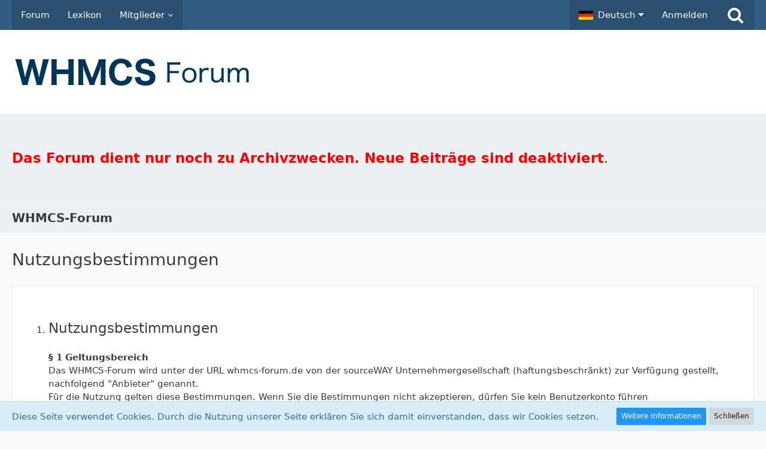

--- FILE ---
content_type: text/html; charset=UTF-8
request_url: https://whmcs-forum.de/core/nutzungsbedingungen/
body_size: 13506
content:
		


<!DOCTYPE html>
<html dir="ltr" lang="de">

<head>
	<meta charset="utf-8">
		
	<title>Nutzungsbestimmungen - WHMCS-Forum</title>
	
	<meta name="viewport" content="width=device-width, initial-scale=1">
<meta name="format-detection" content="telephone=no">
<meta name="robots" content="noindex"><meta property="og:site_name" content="WHMCS-Forum">
<meta property="og:title" content="Nutzungsbestimmungen - WHMCS-Forum">
<meta property="og:url" content="https://whmcs-forum.de/core/nutzungsbedingungen/">
<meta property="og:type" content="website">

<!-- Stylesheets -->
<link rel="stylesheet" type="text/css" href="https://whmcs-forum.de/core/style/style-1.css?m=1659130627"><link rel="preload" href="https://neu.whmcs-forum.de/core/font/fontawesome-webfont.woff2?v=4.7.0" as="font" crossorigin type="font/woff2">


<script>
	var SID_ARG_2ND	= '';
	var WCF_PATH = 'https://whmcs-forum.de/core/';
	var WSC_API_URL = 'https://whmcs-forum.de/core/';
	
	var LANGUAGE_ID = 1;
	var LANGUAGE_USE_INFORMAL_VARIANT = false;
	var TIME_NOW = 1763152896;
	var LAST_UPDATE_TIME = 1658320235;
	var URL_LEGACY_MODE = false;
	var ENABLE_DEBUG_MODE = false;
	var ENABLE_PRODUCTION_DEBUG_MODE = true;
	var ENABLE_DEVELOPER_TOOLS = false;
	var WSC_API_VERSION = 2019;
	var PAGE_TITLE = 'WHMCS-Forum';
	
	var REACTION_TYPES = {"1":{"title":"Gef\u00e4llt mir","renderedIcon":"<img\n\tsrc=\"https:\/\/whmcs-forum.de\/core\/images\/reaction\/like.svg\"\n\talt=\"Gef\u00e4llt mir\"\n\tclass=\"reactionType\"\n\tdata-reaction-type-id=\"1\"\n>","iconPath":"https:\/\/whmcs-forum.de\/core\/images\/reaction\/like.svg","showOrder":1,"reactionTypeID":1,"isAssignable":1},"2":{"title":"Danke","renderedIcon":"<img\n\tsrc=\"https:\/\/whmcs-forum.de\/core\/images\/reaction\/thanks.svg\"\n\talt=\"Danke\"\n\tclass=\"reactionType\"\n\tdata-reaction-type-id=\"2\"\n>","iconPath":"https:\/\/whmcs-forum.de\/core\/images\/reaction\/thanks.svg","showOrder":2,"reactionTypeID":2,"isAssignable":1},"3":{"title":"Haha","renderedIcon":"<img\n\tsrc=\"https:\/\/whmcs-forum.de\/core\/images\/reaction\/haha.svg\"\n\talt=\"Haha\"\n\tclass=\"reactionType\"\n\tdata-reaction-type-id=\"3\"\n>","iconPath":"https:\/\/whmcs-forum.de\/core\/images\/reaction\/haha.svg","showOrder":3,"reactionTypeID":3,"isAssignable":1},"4":{"title":"Verwirrend","renderedIcon":"<img\n\tsrc=\"https:\/\/whmcs-forum.de\/core\/images\/reaction\/confused.svg\"\n\talt=\"Verwirrend\"\n\tclass=\"reactionType\"\n\tdata-reaction-type-id=\"4\"\n>","iconPath":"https:\/\/whmcs-forum.de\/core\/images\/reaction\/confused.svg","showOrder":4,"reactionTypeID":4,"isAssignable":1},"5":{"title":"Traurig","renderedIcon":"<img\n\tsrc=\"https:\/\/whmcs-forum.de\/core\/images\/reaction\/sad.svg\"\n\talt=\"Traurig\"\n\tclass=\"reactionType\"\n\tdata-reaction-type-id=\"5\"\n>","iconPath":"https:\/\/whmcs-forum.de\/core\/images\/reaction\/sad.svg","showOrder":5,"reactionTypeID":5,"isAssignable":1}};
	
	</script>

<script src="https://whmcs-forum.de/core/js/WoltLabSuite.Core.min.js?v=1658320235"></script>
<script>
requirejs.config({
	baseUrl: 'https://whmcs-forum.de/core/js',
	urlArgs: 't=1658320235'
	
});

window.addEventListener('pageshow', function(event) {
	if (event.persisted) {
		window.location.reload();
	}
});

</script>
<script src="https://whmcs-forum.de/core/js/WoltLabSuite.Forum.min.js?v=1658320235"></script>
<noscript>
	<style>
		.jsOnly {
			display: none !important;
		}
		
		.noJsOnly {
			display: block !important;
		}
	</style>
</noscript>

<script type="application/ld+json">
{
"@context": "http://schema.org",
"@type": "WebSite",
"url": "https:\/\/whmcs-forum.de\/unread-thread-list\/",
"potentialAction": {
"@type": "SearchAction",
"target": "https:\/\/whmcs-forum.de\/core\/search\/?q={search_term_string}",
"query-input": "required name=search_term_string"
}
}
</script>

<!-- Icons -->
<link rel="apple-touch-icon" sizes="180x180" href="https://whmcs-forum.de/core/images/style-1/apple-touch-icon.png">
<link rel="manifest" href="https://whmcs-forum.de/core/images/style-1/manifest.json">
<link rel="shortcut icon" href="https://whmcs-forum.de/core/images/style-1/favicon.ico">
<meta name="msapplication-config" content="https://whmcs-forum.de/core/images/style-1/browserconfig.xml">
<meta name="theme-color" content="#ffffff">

<link rel="canonical" href="https://whmcs-forum.de/core/nutzungsbedingungen/">
		
					</head>

<body id="tpl_wcf_cms"
	itemscope itemtype="http://schema.org/WebPage" itemid="https://whmcs-forum.de/core/nutzungsbedingungen/"	data-template="cms" data-application="wcf" data-page-id="91" data-page-identifier="com.woltlab.wcf.generic91"		class="">

<span id="top"></span>

<div id="pageContainer" class="pageContainer">
	

	<div id="pageHeaderContainer" class="pageHeaderContainer">
	<header id="pageHeader" class="pageHeader">
		<div id="pageHeaderPanel" class="pageHeaderPanel">
			<div class="layoutBoundary">
				<div class="box mainMenu" data-box-identifier="com.woltlab.wcf.MainMenu">
			
		
	<div class="boxContent">
		<nav aria-label="Hauptmenü">
	<ol class="boxMenu">
		
		
					<li class="" data-identifier="com.woltlab.wbb.BoardList">
				<a href="https://whmcs-forum.de/" class="boxMenuLink">
					<span class="boxMenuLinkTitle">Forum</span>
									</a>
				
				</li>				
									<li class="" data-identifier="com.viecode.lexicon.Lexicon">
				<a href="https://whmcs-forum.de/core/lexicon/" class="boxMenuLink">
					<span class="boxMenuLinkTitle">Lexikon</span>
									</a>
				
				</li>				
									<li class=" boxMenuHasChildren" data-identifier="com.woltlab.wcf.MembersList">
				<a href="https://whmcs-forum.de/core/members-list/" class="boxMenuLink">
					<span class="boxMenuLinkTitle">Mitglieder</span>
									</a>
				
				<ol class="boxMenuDepth1">				
									<li class="" data-identifier="com.woltlab.wcf.RecentActivityList">
				<a href="https://whmcs-forum.de/core/recent-activity-list/" class="boxMenuLink">
					<span class="boxMenuLinkTitle">Letzte Aktivitäten</span>
									</a>
				
				</li>				
									<li class="" data-identifier="com.woltlab.wcf.UsersOnlineList">
				<a href="https://whmcs-forum.de/core/users-online-list/" class="boxMenuLink">
					<span class="boxMenuLinkTitle">Benutzer online</span>
									</a>
				
				</li>				
									<li class="" data-identifier="com.woltlab.wcf.Team">
				<a href="https://whmcs-forum.de/core/team/" class="boxMenuLink">
					<span class="boxMenuLinkTitle">Team</span>
									</a>
				
				</li>				
									<li class="" data-identifier="com.woltlab.wcf.UserSearch">
				<a href="https://whmcs-forum.de/core/user-search/" class="boxMenuLink">
					<span class="boxMenuLinkTitle">Mitgliedersuche</span>
									</a>
				
				</li>				
									</ol></li>								
		
	</ol>
</nav>	</div>
</div>				
				<nav id="topMenu" class="userPanel">
			<a href="https://whmcs-forum.de/core/login/?url=https%3A%2F%2Fwhmcs-forum.de%2Fcore%2Fnutzungsbedingungen%2F" class="userPanelLoginLink jsTooltip" title="Anmelden">
			<span class="icon icon32 fa-sign-in" aria-hidden="true"></span>
		</a>
		
	<ul class="userPanelItems">
									<li id="pageLanguageContainer">
					</li>
						<li id="userLogin">
				<a class="loginLink" href="https://whmcs-forum.de/core/login/?url=https%3A%2F%2Fwhmcs-forum.de%2Fcore%2Fnutzungsbedingungen%2F">Anmelden</a>
			</a>
				
								
							
		<!-- page search -->
		<li>
			<a href="https://whmcs-forum.de/core/search/" id="userPanelSearchButton" class="jsTooltip" title="Suche"><span class="icon icon32 fa-search"></span> <span>Suche</span></a>
		</li>
	</ul>
</nav>
			</div>
		</div>
		
		<div id="pageHeaderFacade" class="pageHeaderFacade">
			<div class="layoutBoundary">
				<div id="pageHeaderLogo" class="pageHeaderLogo">
		
	<a href="https://whmcs-forum.de/unread-thread-list/" aria-label="WHMCS-Forum">
		<img src="https://whmcs-forum.de/core/images/style-1/pageLogo-2d97a617.jpg" alt="" class="pageHeaderLogoLarge" height="60" width="401" loading="eager">
		<img src="https://whmcs-forum.de/core/images/style-1/pageLogoMobile-9a010f89.jpg" alt="" class="pageHeaderLogoSmall" height="60" width="401" loading="eager">
		
		
	</a>
</div>
				
					


<a href="#" id="pageHeaderSearchMobile" class="pageHeaderSearchMobile" role="button" tabindex="0" aria-expanded="false" aria-label="Suche">
	<span class="icon icon32 fa-search" aria-hidden="true"></span>
</a>

<div id="pageHeaderSearch" class="pageHeaderSearch">
	<form method="post" action="https://whmcs-forum.de/core/search/">
		<div id="pageHeaderSearchInputContainer" class="pageHeaderSearchInputContainer">
			<div class="pageHeaderSearchType dropdown">
				<a href="#" class="button dropdownToggle" id="pageHeaderSearchTypeSelect"><span class="pageHeaderSearchTypeLabel">Alles</span></a>
				<ul class="dropdownMenu">
					<li><a href="#" data-extended-link="https://whmcs-forum.de/core/search/?extended=1" data-object-type="everywhere">Alles</a></li>
					<li class="dropdownDivider"></li>
					
					
					
																		<li><a href="#" data-extended-link="https://whmcs-forum.de/core/search/?type=com.woltlab.wcf.article&amp;extended=1" data-object-type="com.woltlab.wcf.article">Artikel</a></li>
																								<li><a href="#" data-extended-link="https://whmcs-forum.de/core/search/?type=com.woltlab.wcf.page&amp;extended=1" data-object-type="com.woltlab.wcf.page">Seiten</a></li>
																																			<li><a href="#" data-extended-link="https://whmcs-forum.de/core/search/?type=com.woltlab.wbb.post&amp;extended=1" data-object-type="com.woltlab.wbb.post">Forum</a></li>
																								<li><a href="#" data-extended-link="https://whmcs-forum.de/core/search/?type=com.viecode.lexicon.entry&amp;extended=1" data-object-type="com.viecode.lexicon.entry">Eintrag</a></li>
																
					<li class="dropdownDivider"></li>
					<li><a class="pageHeaderSearchExtendedLink" href="https://whmcs-forum.de/core/search/?extended=1">Erweiterte Suche</a></li>
				</ul>
			</div>
			
			<input type="search" name="q" id="pageHeaderSearchInput" class="pageHeaderSearchInput" placeholder="Suchbegriff eingeben" autocomplete="off" value="">
			
			<button class="pageHeaderSearchInputButton button" type="submit">
				<span class="icon icon16 fa-search pointer" title="Suche"></span>
			</button>
			
			<div id="pageHeaderSearchParameters"></div>
			
					</div>
	</form>
</div>

	</div>
		</div>
	</header>
	
	
</div>
	
	
	
			<div class="boxesHeaderBoxes">
			<div class="layoutBoundary">
				<div class="boxContainer">
					<div class="box" data-box-identifier="com.woltlab.wcf.genericBox32">
			
		
	<div class="boxContent htmlContent">
		<h2><span style="color:#FF0000;"><strong>Das Forum dient nur noch zu Archivzwecken. Neue Beiträge sind deaktiviert</strong></span>.</h2>	</div>
</div>
				</div>
			</div>
		</div>
	
	
	<div class="pageNavigation">
	<div class="layoutBoundary">
			<nav class="breadcrumbs" aria-label="Verlaufsnavigation">
		<ol itemprop="breadcrumb" itemscope itemtype="http://schema.org/BreadcrumbList">
			<li title="WHMCS-Forum" itemprop="itemListElement" itemscope itemtype="http://schema.org/ListItem">
							<a href="https://whmcs-forum.de/unread-thread-list/" itemprop="item"><span itemprop="name">WHMCS-Forum</span></a>
															<meta itemprop="position" content="1">
																					</li>
		</ol>
	</nav>
		
		
	</div>
</div>
	
	
	
	<section id="main" class="main" role="main">
		<div class="layoutBoundary">
			
			
			<div id="content" class="content">
								
																					
													<header class="contentHeader">
								<div class="contentHeaderTitle">
									<h1 class="contentTitle">Nutzungsbestimmungen</h1>
																	</div>
								
								
							</header>
																			
				
				
				
				
				

				




			<div class="section cmsContent htmlContent">
			<ol>
				<li>
							<h2>Nutzungsbestimmungen</h2>
							
	
		
	
	
		<p><strong>§ 1 Geltungsbereich</strong></p>
		<p>Das WHMCS-Forum wird unter der URL whmcs-forum.de von der sourceWAY Unternehmergesellschaft (haftungsbeschränkt) zur Verfügung gestellt, nachfolgend "Anbieter" genannt.</p>
		<p>Für die Nutzung gelten diese Bestimmungen. Wenn Sie die Bestimmungen nicht akzeptieren, dürfen Sie kein Benutzerkonto führen</p>
		<p><br></p><p><strong>§ 2 Registrierung, Vertragsschluss und -gegenstand</strong></p>
		<p>1. Voraussetzung für die Nutzung des Forums ist die Registrierung über das entsprechende Online-Formular. Nach der Registrierung über das Online-Formular im Forum bekommen Sie eine Bestätigungs-Email zur Verifizierung Ihrer Daten zugeschickt, mit der Sie Ihre Registrierung per Mausklick bestätigen können. Mit der Bestätigung Ihres Konto kommt der unentgeltliche Foren-Nutzungsvertrag zustande (Vertragsschluss).</p>
		<p>2. Vertragsgegenstand ist die kostenlose Nutzung der Funktionen des Forums als Online-Kommunikationsplattform. Hierzu wird Ihnen als Nutzer ein Konto bereitgestellt, mit dem Sie Beiträge und Themen im Forum einstellen können.</p>
		<p>3. Es gibt grundsätzlich keinen Rechtsanspruch auf die Teilnahme am Forum. Es gilt das uneingeschränkte Hausrecht des Anbieters.</p>
		<p>4. Ihr Foren-Konto darf nur von Ihnen selbst genutzt werden. Ebenso sind Sie als Inhaber des Kontos für den Schutz vor dessen Missbrauch verantwortlich. Ihre Zugangsdaten sind daher vor dem Zugriff Dritter zu schützen. Die Verwendung von markenrechtlich geschützten Worten und Internetadressen als Benutzername (Nickname) sind nicht erlaubt.</p>
		<p>5. Der Anbieter wird sich bemühen, den Dienst möglichst unterbrechungsfrei zum Abruf anzubieten. Auch bei aller Sorgfalt können Ausfallzeiten nicht ausgeschlossen werden, in denen die Webserver auf Grund von technischen oder sonstigen Problemen, die nicht im Einflussbereich vom Anbieter liegen (Verschulden Dritter, höhere Gewalt, Angriffe gegen die Infrastruktur durch Hacker etc.), über das Internet nicht abrufbar ist. Der Nutzer erkennt an, dass eine 100%ige Verfügbarkeit der Website technisch nicht zu realisieren ist.</p>
		<p>6. Der Anbieter behält sich das Recht vor, Inhalt und Struktur der Plattform sowie die dazugehörigen Benutzeroberflächen zu ändern und zu erweitern, wenn hierdurch die Zweckerfüllung des mit dem Nutzer geschlossenen Vertrags nicht oder nicht erheblich beeinträchtigt wird. Der Anbieter wird die Nutzer entsprechend über die Änderungen informieren.</p>
		<p>7. Sinn und Zweck des Forums ist ein an die Öffentlichkeit gerichteter "Markt der Meinungen". Es soll daher unter den Nutzern ein friedlicher und respektvoller Umgang ohne beleidigende Anfeindungen gepflegt werden.</p>
		<p><br></p><p><strong>§ 3 Pflichten als Foren-Nutzer</strong></p>
		<p>1. Als Nutzer verpflichten Sie sich, dass Sie keine Beiträge veröffentlichen werden, die gegen diese Regeln, die guten Sitten oder sonst gegen geltendes deutsches Recht verstoßen. Es ist Ihnen insbesondere untersagt,</p>
		<ul>
			<li>
				beleidigende oder unwahre Inhalte zu veröffentlichen;</li>
			<li>
				Spam über das System an andere Nutzer zu versenden;</li>
			<li>
				gesetzlich, insbesondere durch das Urheber- und Markenrecht, geschützte Inhalte ohne Berechtigung zu verwenden;</li>
			<li>
				wettbewerbswidrige Handlungen vorzunehmen;</li>
			<li>
				Ihr Thema mehrfach im Forum einzustellen (Verbot von Doppelpostings);</li>
			<li>
				Presseartikel Dritter ohne Zustimmung des Urhebers im Forum zu veröffentlichen;</li>
			<li>
				Werbung im Forum ohne ausdrückliche schriftliche Genehmigung durch den Anbieter zu betreiben. Dies gilt auch für sog. Schleichwerbung wie insbesondere das Verlinken der eigenen Homepage mit oder ohne Beitext in der Signatur oder innerhalb von Beiträgen. Homepage-URLs und Adress- bzw. Kontaktdaten dürfen nur im Benutzer-Profil des Forums veröffentlicht werden.</li>
		</ul>
		<p>2. Als Nutzer verpflichten Sie sich, vor der Veröffentlichung Ihrer Beiträge und Themen, diese daraufhin zu überprüfen, ob diese Angaben enthalten, die Sie nicht veröffentlichen möchten. Ihre Beiträge und Themen können in Suchmaschinen erfasst und damit weltweit aufrufbar werden. Ein Anspruch auf Löschung oder Korrektur solcher Suchmaschineneinträge gegenüber dem Anbieter ist ausgeschlossen.</p>
		<p>3. Beim Verstoß, insbesondere gegen die zuvor genannten Regeln § 3 Abs. 1 und 2, kann der Anbieter, unabhängig von einer Kündigung, auch die folgenden Sanktionen gegen den Nutzer verhängen:</p>
		<ul>
			<li>
				Löschung oder Abänderung von Inhalten, die der Nutzer eingestellt hat,</li>
			<li>
				Ausspruch einer Abmahnung oder</li>
			<li>
				Sperrung des Zugangs zum Forum.</li>
		</ul>
		<p>4. Der Anbieter ist auch berechtigt, Ihnen als Nutzer den Zugang zur Online-Plattform zu sperren, falls ein hinreichender Verdacht besteht, dass Sie gegen diese Nutzungsbedingungen verstoßen haben. Sie können diese Maßnahmen abwenden, wenn Sie den Verdacht durch Vorlage geeigneter Nachweise auf eigene Kosten ausräumen.</p>
		<p>5. Sollten Dritte oder andere Nutzer den Anbieter wegen möglicher Rechtsverstöße in Anspruch nehmen, die a) aus den von Ihnen als Nutzer eingestellten Inhalten resultieren und/oder b) aus der Nutzung der Dienste des Anbieters durch Sie als Nutzer entstehen, verpflichten Sie sich als Nutzer, den Anbieter von jeglichen Ansprüchen, einschließlich Schadensersatzansprüchen, freizustellen und dem Anbieter die Kosten zu ersetzen, die diesem wegen der möglichen Rechtsverletzung entstehen. Der Anbieter wird insbesondere von den Kosten der notwendigen Rechtsverteidigung freigestellt. Der Anbieter ist berechtigt, hierfür von Ihnen als Nutzer einen angemessenen Vorschuss zu fordern. Als Nutzer sind Sie verpflichtet, den Anbieter mit Informationen und Unterlagen bei der Rechtsverteidigung gegenüber Dritten zu unterstützen. Alle weitergehenden Rechte sowie Schadensersatzansprüche des Anbieters bleiben unberührt. Wenn Sie als Nutzer die mögliche Rechtsverletzung nicht zu vertreten haben, bestehen die zuvor genannten Pflichten nicht.</p>
		<p><br></p><p><strong>§ 4 Übertragung von Nutzungsrechten</strong></p>
		<p>1. Das Urheberrecht für Ihre Themen und Beiträge, soweit diese urheberrechtsschutzfähig sind, verbleibt grundsätzlich bei Ihnen als Nutzer. Sie räumen dem Anbieter jedoch mit Einstellung eines Themas oder Beitrags das Recht ein, das Thema oder den Beitrag dauerhaft auf seinen Webseiten vorzuhalten. Zudem hat der Anbieter das Recht, Ihre Themen und Beiträge zu löschen, zu bearbeiten, zu verschieben oder zu schließen.</p>
		<p>2. Die zuvor genannten Nutzungsrechte bleiben auch im Falle einer Kündigung des Foren-Kontos bestehen.</p>
		<p><br></p><p><strong>§ 5 Haftungsbeschränkung</strong></p>
		<p>1. Der Anbieter des Forums übernimmt keinerlei Gewähr für die im Forum eingestellten Inhalte, insbesondere nicht für deren Richtigkeit, Vollständigkeit und Aktualität.</p>
		<p>2. Der Anbieter haftet für Vorsatz und grobe Fahrlässigkeit sowie bei Verletzung einer wesentlichen Vertragspflicht. Wesentliche Vertragspflichten sind solche, deren Erfüllung die ordnungsgemäße Durchführung des Vertrags überhaupt erst ermöglicht und auf deren Einhaltung der Vertragspartner regelmäßig vertrauen darf. Der Anbieter haftet unter Begrenzung auf Ersatz des bei Vertragsschluss vorhersehbaren vertragstypischen Schadens für solche Schäden, die auf einer leicht fahrlässigen Verletzung von wesentlichen Vertragspflichten durch ihn oder eines seiner gesetzlichen Vertreter oder Erfüllungsgehilfen beruhen. Bei leicht fahrlässiger Verletzung von Nebenpflichten, die keine wesentlichen Vertragspflichten sind, haftet der Anbieter nicht. Die Haftung für Schäden, die in den Schutzbereich einer vom Anbieter gegebenen Garantie oder Zusicherung fallen sowie die Haftung für Ansprüche aufgrund des Produkthaftungsgesetzes und Schäden aus der Verletzung des Lebens, des Körpers oder der Gesundheit bleibt hiervon unberührt.</p>
		<p><br></p><p><strong>§ 6 Laufzeit / Beendigung des Vertrags</strong></p>
		<p>1. Diese Vereinbarung wird auf unbestimmte Zeit geschlossen.</p>
		<p>2. Beide Parteien können diese Vereinbarung ohne Einhaltung einer Frist kündigen.</p>
		<p>3. Der Anbieter ist nach Beendigung dieses Foren-Nutzungsvertrags berechtigt, den Zugang des Nutzers zu sperren. Der Anbieter ist berechtigt aber nicht verpflichtet, im Falle der Beendigung die von Ihnen als Nutzer erstellten Inhalte zu löschen. Ein Anspruch von Ihnen als Nutzers auf Überlassung der erstellten Inhalte wird ausgeschlossen.</p>
	
							
															</li>
														
																								
						<li>
							<h2>Verhaltensregeln</h2>
							
	
		
	
	
		<p>Um das Miteinander im Forum zu erleichtern, haben wir bestimmte Forumsregeln:</p>
		<ol>
			<li>
				<strong>Seid freundlich zueinander!</strong><br>				Bitte und Danke gehören zu jedem guten Umgangston. Geht auf höflicher Ebene miteinander um und habt Geduld mit Neulingen, die noch nicht so lange dabei sind. Jeder fängt mal bei 0 an!<br>				 </li>
			<li>
				<strong>Persönliche Nachrichten</strong><br>				Alle Dinge, die persönlicher Natur sind, gehören in eine persönliche Nachricht. So wird auch kein Dritter verletzt. Solltet ihr euch dennoch mal über etwas ärgern, geht darüber hinweg, vielleicht handelt es sich einfach nur um ein Missverständnis.<br>				 </li>
			<li>
				<strong>Erst lesen, dann fragen!</strong><br>				Bevor ihr eine neue Frage postet, schaut bitte über die Suchfunktion nach, ob ihr die Antwort vielleicht schon irgendwo finden könnt. So erspart ihr euch und anderen viel Arbeit und unnötiges Fragenchaos.<br>				 </li>
			<li>
				<strong>Foren/Kategorien und Themen auswählen</strong><br>				Zur besseren Übersicht sind die einzelnen Foren in verschiedene Themen unterteilt. Wenn ihr also einen neuen Beitrag verfassen wollt, stellt sicher, dass ihr im richtigen Forum bzw. im richtigen Thema seid. Sollte euer Thema noch nicht vertreten sein, könnt ihr natürlich ein Neues erstellen.<br>				 </li>
			<li>
				<strong>Überschriften-Auswahl</strong><br>				Eine kurze, knackige und vor allem prägnante Überschrift die euer/eure Thema/Problem/Frage schon mal etwas „beschreibt“, erleichtert vieles – vor allem die Übersichtlichkeit. Die Leute, die euch helfen können, werden schneller auf euch aufmerksam, wenn sie wissen, um was es sich handelt. Achtet bei den Überschriften bitte auf die Rechtschreibung – ebenfalls zugunsten der Übersichtlichkeit.<br>				 </li>
			<li>
				<strong>Fragen/Antworten</strong><br>				Korrekt und übersichtlich formulierte Fragen und Beiträge erleichtern es allen Usern. Auch Nutzern, die das gleiche oder ein ähnliches Problem haben und die auf euren Beitrag stoßen, ist mit einer klaren Ausdrucksweise weitergeholfen.<br>				<br>				Eure Beiträge sollten stets eng mit dem Thema der Diskussion zu tun haben. Achtet dabei bitte darauf, dass sich Off-Topic-Inhalte innerhalb eines Themas im Interesse aller nicht häufen. Spam-Beiträge werden gelöscht bzw. entsprechende Themen geschlossen. Ebenso wird mit Kommentaren verfahren, in denen nur Smileys oder Aussagen wie „Sehe ich auch so“ vorkommen. Es ist von unserer Seite ausdrücklich erwünscht, dass ihr in vorhandene Themen postet. Dagegen verboten ist das „Pushen“ von Themen. Dies ist der Fall, wenn der Beitrag nichts Neues zum Thema beisteuert oder die Frage schon mehrfach beantwortet wurde.<br>				Einen Beitrag zu einem Thema könnt ihr mithilfe des „Antworten“-Buttons erstellen.<br>				 </li>
			<li>
				<strong>Andere Quellen</strong><br>				Sofern andere Beiträge hier im Forum wiedergegeben oder Bereitgestellt werden gleich ob Text oder Bild, so bitten wir euch dies am Ende des Beitrages bekannt zu geben. Sollte dies nicht geschehen werden wir diesen Beitrag <em>unverzüglich</em> löschen. Sollte dies vom "Verfasser / Nutzer" nicht mit angegeben werden, kann dies je nach dem wer der Urheber dieser Quelle ist zu Problemen für den User führen. Daher verwendet bitte die Bez. Quelle.<br>				<br>				<em>Die Anzeige der Externen Quelle hat wie folgt auszusehen:</em><br>				Quelle: Angage der Quell URL - Bei einem Beitrag<br>				Quelle: Angabe der Quell URL und Name - Bei Bildern<br>				 </li>
			<li>
				<strong>Mehrfach-/Crosspostings</strong><br>				Bitte tätigt keine Mehrfachpostings. Weder im Abstand von mehreren Tagen noch direkt in verschiedenen Unterkategorien – das verursacht nur unnötiges Durcheinander. Wenn es eine Antwort auf eure Frage gibt, werdet ihr auch eine bekommen. Ebenso sind keine Crosspostings mit Links auf andere Foren etc. erwünscht. Unterlasst diese daher bitte.<br>				 </li>
			<li>
				<strong>Bilder und Links</strong><br>				Prinzipiell dürft ihr Bilder und Links veröffentlichen. Wir bitten euch jedoch, möglichst darauf zu verzichten, da so die Ladezeit oft unnötig verzögert wird und nicht jeder eurer Mitstreiter im Forum eine schnelle Internetverbindung besitzt; denkt also bitte auch an diese Leute und seid fair. Zudem geht es im Forum ja um die verbale Auseinandersetzung – ein weiteres Argument gegen das (zu häufige) Posten von Bildern. Seht außerdem bitte davon ab, lange Kopien von Quellen zu posten; ein Link reicht meist völlig aus.<br>				Solltet ihr dennoch Bilder veröffentlichen wollen, achtet bitte auf die Wahrung der Urheberrechte. Sollten auf den Bildern Dritte abgebildet sein, benötigt ihr deren Einverständnis. Weitere Einschränkungen findet ihr unter Punkt 10.<br>				 </li>
			<li>
				<strong>Copyright</strong><br>				Das Copyright für Beiträge, soweit diese urheberrechtsschutzfähig sind, verbleibt grundsätzlich beim Verfasser. Hierzu gilt die naheliegende Einschränkung, dass der Verfasser mit dem Einstellen seines Beitrags das unentgeltliche Recht gibt, sämtliche von ihm eingestellten Inhalte (dies umschließt neben Texten u.a. auch Bilder, Videos etc.) zeitlich und örtlich unbegrenzt und nicht ausschließlich zu nutzen. Die Eigentümer des Forums haben das Recht, Inhalte zu löschen, zu bearbeiten, zu verschieben oder zu schließen. Will jedoch ein Dritter Forumsbeiträge veröffentlichen, so bedarf dies der Zustimmung des Verfassers.<br>				 </li>
			<li>
				<strong>Verbote</strong><br>				Natürlich hat auch unser Foren einige Verbote, die ihr bitte berücksichtigen sollt.<br>				Der Missbrauch des Forums zu kommerziellen Zwecken (z.B. Werbung) ist zu unterlassen; diese Inhalte sind in der Regel kostenpflichtig. Nähere Informationen hierzu erhältst du beim Administrator. Das Posten von Werbung ohne die Erlaubnis des Foren-Inhabers kann zum Ausschluss aus dem Forum führen.<br>				Es ist generell untersagt, werbliche, politische, rassistische, sexistische oder diskriminierende Inhalte zu veröffentlichen. Weiterhin verboten sind strafbare Äußerungen sowie Beleidigungen, Fäkalsprache, Leetspeak und sonstige verbale Fehltritte. Nicht gestattet sind ferner gewaltverherrlichende Inhalte mit oder Symbole, die verfassungswidrig sind. Wir erlauben auch keine Veröffentlichung von Darstellungen, auf denen Opfer von Gewalt, Krieg oder Naturkatastrophen zu sehen sind. Das Gleiche gilt natürlich für Links mit solchen Inhalten.<br>				<br>				Bitte bemüht euch, die Regeln des respektvollen Umgangs miteinander einzuhalten. Solltet ihr auf Beiträge stoßen, deren Inhalt euch zweifelhaft erscheint, bitten wir euch, diese dem Team zu melden.<br>				 </li>
			<li>
				<strong>Folgen von Verstößen</strong><br>				Bei Verstößen kann der Benutzer von der Teilnahme an den Diskussionen ausgeschlossen werden. Das heißt weiter: Die Redaktion hält sich offen, Beiträge, die werblichen, strafbaren, beleidigenden oder anderweitig inakzeptablen Inhalts sind, zu löschen. Dies gilt gleichsam für Beiträge, die mit dem jeweiligen Thema der Diskussion nichts zu tun haben.<br>				 </li>
			<li>
				<strong>Signatur</strong><br>				Wir haben extra Bereiche, wo Angebote von Produkten oder Dienstleistungen veröffentlicht werden können. In die Signatur gehört so etwas nicht rein. Auch werden wir jede Signatur Löschen, in der sich solche Angebote befinden.<br>				 </li>
			<li>
				<strong>Zu guter Letzt...</strong><br>				Denkt daran, auf welchem Prinzip ein Forum beruht: gegenseitige Hilfe. Wenn euch also geholfen werden konnte, schaut doch einfach mal nach, ob ihr auch jemand anderem behilflich sein könnt.</li>
		</ol>
		
			 
	
							
															</li>
							</ol>
<p><span style="font-size: 10pt;"><em>(Letzte Änderung: 15. Januar 2016, 22:59)</em></span></p>		</div>
	
<footer class="contentFooter">
	
</footer>

				
				
				
				
							</div>
				
							
					</div>
	</section>
	
	
	
	
	
	<footer id="pageFooter" class="pageFooter">
		
						
			<div class="boxesFooter">
			<div class="layoutBoundary">
													<div class="boxContainer">
						<div class="box" data-box-identifier="com.woltlab.wcf.FooterMenu">
			
		
	<div class="boxContent">
		<nav aria-label="Footer-Menü">
	<ol class="boxMenu">
		
		
					<li class="active" data-identifier="com.woltlab.wcf.generic22">
				<a href="https://whmcs-forum.de/core/nutzungsbedingungen/" class="boxMenuLink" aria-current="page">
					<span class="boxMenuLinkTitle">Nutzungsbedingungen</span>
									</a>
				
				</li>				
									<li class="" data-identifier="com.woltlab.wcf.PrivacyPolicy">
				<a href="https://whmcs-forum.de/core/datenschutzerklaerung/" class="boxMenuLink">
					<span class="boxMenuLinkTitle">Datenschutzerklärung</span>
									</a>
				
				</li>				
									<li class="" data-identifier="com.woltlab.wcf.LegalNotice">
				<a href="https://whmcs-forum.de/core/legal-notice/" class="boxMenuLink">
					<span class="boxMenuLinkTitle">Impressum</span>
									</a>
				
				</li>				
																	
		
	</ol>
</nav>	</div>
</div>
					</div>
				
			</div>
		</div>
		
			<div id="pageFooterCopyright" class="pageFooterCopyright">
			<div class="layoutBoundary">
				<div class="copyright"><a href="https://www.woltlab.com/de/" rel="nofollow">Community-Software: <strong>WoltLab Suite&trade; 5.5.3</strong></a></div>
			</div>
		</div>
	
</footer>
</div>



<div class="pageFooterStickyNotice">
			<div class="info cookiePolicyNotice">
			<div class="layoutBoundary">
				<span class="cookiePolicyNoticeText">Diese Seite verwendet Cookies. Durch die Nutzung unserer Seite erklären Sie sich damit einverstanden, dass wir Cookies setzen.</span>
				<a href="https://whmcs-forum.de/core/cookie-richtlinie/" class="button buttonPrimary small cookiePolicyNoticeMoreInformation">Weitere Informationen</a>
				<a href="#" class="button small jsOnly cookiePolicyNoticeDismiss">Schließen</a>
				</div>
		</div>
		
	
	
	<noscript>
		<div class="info" role="status">
			<div class="layoutBoundary">
				<span class="javascriptDisabledWarningText">In Ihrem Webbrowser ist JavaScript deaktiviert. Um alle Funktionen dieser Website nutzen zu können, muss JavaScript aktiviert sein.</span>
			</div>
		</div>	
	</noscript>
</div>

<script>
	require(['Language', 'WoltLabSuite/Core/BootstrapFrontend', 'User'], function(Language, BootstrapFrontend, User) {
		Language.addObject({
			'__days': [ 'Sonntag', 'Montag', 'Dienstag', 'Mittwoch', 'Donnerstag', 'Freitag', 'Samstag' ],
			'__daysShort': [ 'So', 'Mo', 'Di', 'Mi', 'Do', 'Fr', 'Sa' ],
			'__months': [ 'Januar', 'Februar', 'März', 'April', 'Mai', 'Juni', 'Juli', 'August', 'September', 'Oktober', 'November', 'Dezember' ], 
			'__monthsShort': [ 'Jan', 'Feb', 'Mrz', 'Apr', 'Mai', 'Jun', 'Jul', 'Aug', 'Sep', 'Okt', 'Nov', 'Dez' ],
			'wcf.clipboard.item.unmarkAll': 'Demarkieren',
			'wcf.clipboard.item.markAll': 'Alle Elemente markieren',
			'wcf.clipboard.item.mark': 'Element markieren',
			'wcf.date.relative.now': 'Vor einem Moment',
			'wcf.date.relative.minutes': 'Vor {if $minutes > 1}{#$minutes} Minuten{else}einer Minute{\/if}',
			'wcf.date.relative.hours': 'Vor {if $hours > 1}{#$hours} Stunden{else}einer Stunde{\/if}',
			'wcf.date.relative.pastDays': '{if $days > 1}{$day}{else}Gestern{\/if}, {$time}',
			'wcf.date.dateFormat': 'j. F Y',
			'wcf.date.dateTimeFormat': '%date%, %time%',
			'wcf.date.shortDateTimeFormat': '%date%',
			'wcf.date.hour': 'Stunde',
			'wcf.date.minute': 'Minute',
			'wcf.date.timeFormat': 'H:i',
			'wcf.date.firstDayOfTheWeek': '1',
			'wcf.global.button.add': 'Hinzufügen',
			'wcf.global.button.cancel': 'Abbrechen',
			'wcf.global.button.close': 'Schließen',
			'wcf.global.button.collapsible': 'Auf- und Zuklappen',
			'wcf.global.button.delete': 'Löschen',
			'wcf.button.delete.confirmMessage': '{if LANGUAGE_USE_INFORMAL_VARIANT}Willst du{else}Wollen Sie{\/if} <span class=\"confirmationObject\">{$objectTitle}<\/span> wirklich löschen?',
			'wcf.global.button.disable': 'Deaktivieren',
			'wcf.global.button.disabledI18n': 'einsprachig',
			'wcf.global.button.edit': 'Bearbeiten',
			'wcf.global.button.enable': 'Aktivieren',
			'wcf.global.button.hide': 'Ausblenden',
			'wcf.global.button.insert': 'Einfügen',
			'wcf.global.button.more': 'Mehr',
			'wcf.global.button.next': 'Weiter »',
			'wcf.global.button.preview': 'Vorschau',
			'wcf.global.button.reset': 'Zurücksetzen',
			'wcf.global.button.save': 'Speichern',
			'wcf.global.button.search': 'Suchen',
			'wcf.global.button.submit': 'Absenden',
			'wcf.global.button.upload': 'Hochladen',
			'wcf.global.confirmation.cancel': 'Abbrechen',
			'wcf.global.confirmation.confirm': 'OK',
			'wcf.global.confirmation.title': 'Bestätigung erforderlich',
			'wcf.global.decimalPoint': ',',
			'wcf.global.error.ajax.network': '<p>Ein Verbindungsaufbau zum Server war nicht möglich, bitte überprüfen Sie Ihre Internetverbindung.<\/p><p><br><\/p><p>Fehlermeldung von Ihrem Browser: „{$message}“<\/p>',
			'wcf.global.error.timeout': 'Keine Antwort vom Server erhalten, Anfrage wurde abgebrochen.',
			'wcf.global.form.error.empty': 'Bitte füllen Sie dieses Eingabefeld aus.',
			'wcf.global.form.error.greaterThan': 'Der eingegebene Wert muss größer sein als {#$greaterThan}.',
			'wcf.global.form.error.lessThan': 'Der eingegebene Wert muss kleiner sein als {#$lessThan}.',
			'wcf.global.form.error.multilingual': 'Bitte füllen Sie dieses Eingabefeld für jede Sprache aus.',
			'wcf.global.form.input.maxItems': 'Maximale Anzahl erreicht',
			'wcf.global.language.noSelection': 'Keine Auswahl',
			'wcf.global.loading': 'Lädt …',
			'wcf.global.noSelection': '(Keine Auswahl)',
			'wcf.global.select': 'Auswählen',
			'wcf.page.jumpTo': 'Gehe zu Seite',
			'wcf.page.jumpTo.description': 'Geben Sie einen Wert zwischen „1“ und „#pages#“ ein.',
			'wcf.global.page.pagination': 'Navigation',
			'wcf.global.page.next': 'Nächste Seite',
			'wcf.global.page.previous': 'Vorherige Seite',
			'wcf.global.pageDirection': 'ltr',
			'wcf.global.reason': 'Begründung',
			'wcf.global.scrollUp': 'Zum Seitenanfang',
			'wcf.global.success': 'Die Aktion wurde erfolgreich ausgeführt.',
			'wcf.global.success.add': 'Der Eintrag wurde gespeichert.',
			'wcf.global.success.edit': 'Die Änderungen wurden gespeichert.',
			'wcf.global.thousandsSeparator': '.',
			'wcf.page.pagePosition': 'Seite {#$pageNo} von {#$pages}',
			'wcf.style.changeStyle': 'Stil ändern',
			'wcf.user.activityPoint': 'Punkte',
			'wcf.global.button.markAllAsRead': 'Alle als gelesen markieren',
			'wcf.global.button.markAsRead': 'Als gelesen markieren',
			'wcf.user.panel.settings': 'Einstellungen',
			'wcf.user.panel.showAll': 'Alle anzeigen',
			'wcf.menu.page': 'Menü',
			'wcf.menu.page.button.toggle': 'Weitere {$title} Seiten',
			'wcf.menu.user': 'Benutzer-Menü',
			'wcf.global.button.showMenu': 'Menü anzeigen',
			'wcf.global.button.hideMenu': 'Menü verbergen',
			'wcf.date.datePicker': 'Datumsauswahl',
			'wcf.date.datePicker.previousMonth': 'Vorheriger Monat',
			'wcf.date.datePicker.nextMonth': 'Nächster Monat',
			'wcf.date.datePicker.month': 'Monat',
			'wcf.date.datePicker.year': 'Jahr',
			'wcf.date.datePicker.hour': 'Stunde',
			'wcf.date.datePicker.minute': 'Minute',
			'wcf.global.form.password.button.hide': 'Verbergen',
			'wcf.global.form.password.button.show': 'Anzeigen',
			'wcf.message.share': 'Teilen',
			'wcf.message.share.facebook': 'Facebook',
			'wcf.message.share.twitter': 'Twitter',
			'wcf.message.share.reddit': 'Reddit',
			'wcf.message.share.whatsApp': 'WhatsApp',
			'wcf.message.share.linkedIn': 'LinkedIn',
			'wcf.message.share.pinterest': 'Pinterest',
			'wcf.message.share.xing': 'XING',
			'wcf.message.share.permalink': 'Permalink',
			'wcf.message.share.permalink.bbcode': 'BBCode',
			'wcf.message.share.permalink.html': 'HTML',
			'wcf.message.share.socialMedia': 'Social Media',
			'wcf.message.share.copy': 'Code kopieren',
			'wcf.message.share.copy.success': 'Der Code wurde erfolgreich kopiert.',
			'wcf.message.share.nativeShare': 'Weitere Optionen',
			'wcf.global.button.rss': 'RSS-Feed',
			'wcf.global.rss.copy': 'Link kopieren',
			'wcf.global.rss.copy.success': 'Der Link wurde erfolgreich kopiert.',
			'wcf.global.rss.accessToken.info': 'Der Link zum anonymen RSS-Feed enthält nur Inhalte, auf die Gäste Zugriff haben. Der Link zum personalisierten RSS-Feed enthält alle Inhalte, auf die Sie Zugriff haben.',
			'wcf.global.rss.withoutAccessToken': 'Anonymer RSS-Feed',
			'wcf.global.rss.withAccessToken': 'Personalisierter RSS-Feed'
							,'wcf.like.button.like': 'Gefällt mir',
				'wcf.like.button.dislike': 'Gefällt mir nicht',
				'wcf.like.tooltip': '{if $likes}{#$likes} Like{if $likes != 1}s{\/if}{if $dislikes}, {\/if}{\/if}{if $dislikes}{#$dislikes} Dislike{if $dislikes != 1}s{\/if}{\/if}',
				'wcf.like.summary': '{if $others == 0}{@$users.slice(0, -1).join(\", \")}{if $users.length > 1} und {\/if}{@$users.slice(-1)[0]}{else}{@$users.join(\", \")} und {if $others == 1}einem{else}{#$others}{\/if} weiteren{\/if} gefällt das.',
				'wcf.like.details': 'Details',
				'wcf.reactions.react': 'Reagieren'
						
			
		});
		
		User.init(
			0,
			'',
			''		);
		
		BootstrapFrontend.setup({
			backgroundQueue: {
				url: 'https://whmcs-forum.de/core/background-queue-perform/',
				force: false			},
			enableUserPopover: true,
			executeCronjobs: true,
						    shareButtonProviders: ['Facebook', 'Twitter', 'Reddit', 'LinkedIn', 'Pinterest'],
						styleChanger: false		});
	});
	
	// prevent jQuery and other libraries from utilizing define()
	__require_define_amd = define.amd;
	define.amd = undefined;
</script>
<script src="https://whmcs-forum.de/core/js/WCF.Combined.min.js?v=1658320235"></script>
<script>
	define.amd = __require_define_amd;
	$.holdReady(true);
	
	WCF.User.init(
		0,
		''	);
</script>
<script src="https://whmcs-forum.de/js/WBB.min.js?v=1658320235"></script>
<script>
	$(function() {
		WCF.User.Profile.ActivityPointList.init();
		
					require(['WoltLabSuite/Core/Ui/User/Trophy/List'], function (UserTrophyList) {
				new UserTrophyList();
			});
				
		require(['WoltLabSuite/Forum/Bootstrap'], (Bootstrap) => {
	Bootstrap.setup();
});
		
			});
</script>
<script>
		var $imageViewer = null;
		$(function() {
			WCF.Language.addObject({
				'wcf.imageViewer.button.enlarge': 'Vollbild-Modus',
				'wcf.imageViewer.button.full': 'Originalversion aufrufen',
				'wcf.imageViewer.seriesIndex': '{literal}{x} von {y}{\/literal}',
				'wcf.imageViewer.counter': '{literal}Bild {x} von {y}{\/literal}',
				'wcf.imageViewer.close': 'Schließen',
				'wcf.imageViewer.enlarge': 'Bild direkt anzeigen',
				'wcf.imageViewer.next': 'Nächstes Bild',
				'wcf.imageViewer.previous': 'Vorheriges Bild'
			});
			
			$imageViewer = new WCF.ImageViewer();
		});
		
		// WCF 2.0 compatibility, dynamically fetch slimbox and initialize it with the request parameters
		$.widget('ui.slimbox', {
			_create: function() {
				var self = this;
				head.load('https://whmcs-forum.de/core/js/3rdParty/slimbox2.min.js', function() {
					self.element.slimbox(self.options);
				});
			}
		});
	</script>
<script>
	WCF.Language.addObject({
		
		'wcf.global.error.title': 'Fehlermeldung'
		
		
		
	});
</script>
<script>
	$(function() {
		
		require(['WoltLabSuite/Core/Controller/Popover'], function(ControllerPopover) {
	ControllerPopover.init({
		className: 'lexiconEntryLink',
		dboAction: 'lexicon\\data\\entry\\EntryAction',
		identifier: 'com.viecode.lexicon.entry'
	});
});
	});
</script>
<script>
						require(['WoltLabSuite/Core/Language/Chooser'], function(LanguageChooser) {
							var languages = {
																	'1': {
										iconPath: 'https:\/\/whmcs-forum.de\/core\/icon\/flag\/de.svg',
										languageName: 'Deutsch',
										languageCode: 'de'
									}
								, 									'2': {
										iconPath: 'https:\/\/whmcs-forum.de\/core\/icon\/flag\/gb.svg',
										languageName: 'English',
										languageCode: 'en'
									}
															};
								
							var callback = function(listItem) {
								var location;
								var languageCode = elData(listItem, 'language-code');
								var link = elBySel('link[hreflang="' + languageCode + '"]');
								if (link !== null) {
									location = link.href;
								}
								else {
									location = window.location.toString().replace(/#.*/, '').replace(/(\?|&)l=[0-9]+/g, '');
								}
								
								var delimiter = (location.indexOf('?') == -1) ? '?' : '&';
								window.location = location + delimiter + 'l=' + elData(listItem, 'language-id') + window.location.hash;
							};
							
							LanguageChooser.init('pageLanguageContainer', 'pageLanguageID', 1, languages, callback);
						});
					</script>
<script>
		require(['WoltLabSuite/Core/Ui/Search/Page'], function(UiSearchPage) {
			UiSearchPage.init('everywhere');
		});
	</script>
<script>
					elBySel('.cookiePolicyNoticeDismiss').addEventListener('click', function(event) {
						event.preventDefault();

						elRemove(elBySel('.cookiePolicyNotice'));
					});
				</script>


<span id="bottom"></span>

</body>
</html>

--- FILE ---
content_type: text/javascript
request_url: https://whmcs-forum.de/core/js/WoltLabSuite.Forum.min.js?v=1658320235
body_size: 9803
content:
define("WoltLabSuite/Forum/Bootstrap",["require","exports","tslib","WoltLabSuite/Core/Controller/Popover"],(function(e,t,a,o){"use strict";Object.defineProperty(t,"__esModule",{value:!0}),t.setup=void 0,o=a.__importStar(o),t.setup=function(){o.init({className:"wbbTopicLink",dboAction:"wbb\\data\\thread\\ThreadAction",identifier:"com.woltlab.wbb.thread",loadCallback:(e,t,a)=>{t.ajaxApi({actionName:"getPopover",className:"wbb\\data\\thread\\ThreadAction",objectIDs:[e],parameters:{sortOrder:a.dataset.sortOrder?a.dataset.sortOrder:"ASC"}},(a=>{t.setContent("com.woltlab.wbb.thread",e,a.returnValues.template)}))}}),o.init({attributeName:"data-thread-id",className:"wbbTopicLink",dboAction:"wbb\\data\\thread\\ThreadAction",identifier:"com.woltlab.wbb.thread.deprecated",loadCallback:(e,t,a)=>{t.ajaxApi({actionName:"getPopover",className:"wbb\\data\\thread\\ThreadAction",objectIDs:[e],parameters:{sortOrder:a.dataset.sortOrder?a.dataset.sortOrder:"ASC"}},(a=>{t.setContent("com.woltlab.wbb.thread.deprecated",e,a.returnValues.template)}))}}),o.init({className:"wbbPostLink",dboAction:"wbb\\data\\post\\PostAction",identifier:"com.woltlab.wbb.post"}),o.init({attributeName:"data-post-id",className:"wbbPostLink",dboAction:"wbb\\data\\post\\PostAction",identifier:"com.woltlab.wbb.post.deprecated"})}})),define("WoltLabSuite/Forum/Ui/Post/Enable",["require","exports","tslib","WoltLabSuite/Core/Ajax","WoltLabSuite/Core/Date/Picker","WoltLabSuite/Core/Dom/Util","WoltLabSuite/Core/Language","WoltLabSuite/Core/Ui/Dialog"],(function(e,t,a,o,r,s,i,n){"use strict";Object.defineProperty(t,"__esModule",{value:!0}),t.init=void 0,o=a.__importStar(o),r=a.__importDefault(r),s=a.__importDefault(s),i=a.__importStar(i),n=a.__importDefault(n);class l{constructor(e,t){this.objectId=e,this.callback=t,o.api(this,{objectIDs:[this.objectId]})}submit(e){e.preventDefault();if(document.getElementById("postEnable_enableNow").checked){const e=document.getElementById("postEnable_enableNowAndUpdateTime");this.callback({updateTime:e.checked}),n.default.close(this)}else o.api(this,{actionName:"setEnableTime",objectIDs:[this.objectId],parameters:{enableTime:r.default.getValue("postEnable_enableTime")}})}_ajaxSuccess(e){"prepareEnable"===e.actionName?n.default.open(this,e.returnValues.template):(this.callback({enableNote:e.returnValues.enableNote}),n.default.close(this))}_ajaxSetup(){return{data:{actionName:"prepareEnable",className:"wbb\\data\\post\\PostAction"}}}_dialogSetup(){return{id:"wbbPostEnable",options:{onClose(){r.default.destroy("postEnable_enableTime")},onShow:e=>{const t=document.getElementById("postEnable_enableNow"),a=document.getElementById("postEnable_enableNowAndUpdateTime");t.addEventListener("change",(()=>{s.default.toggle(document.getElementById("postEnable_enableTimeContainer")),a.disabled=!a.disabled}));e.querySelector(".formSubmit > button").addEventListener("click",(e=>this.submit(e)))},title:i.get("wbb.post.edit.enable")},source:null}}}let d;t.init=function(e,t){d||(d=new l(e,t))}})),define("WoltLabSuite/Forum/Ui/Post/InlineEditor",["require","exports","tslib","WoltLabSuite/Core/Core","WoltLabSuite/Core/Language","WoltLabSuite/Core/Ui/Confirmation","WoltLabSuite/Core/Ui/Message/InlineEditor","./Enable"],(function(e,t,a,o,r,s,i,n){"use strict";o=a.__importStar(o),r=a.__importStar(r),s=a.__importStar(s),i=a.__importDefault(i),n=a.__importStar(n);class l extends i.default{constructor(e,t,a){const r=o.extend({disableEdit:!1},a);super({canEditInline:r.canEditInline,className:"wbb\\data\\post\\PostAction",containerId:e.toString(),dropdownIdentifier:"wbbPost",editorPrefix:"postEditor",quoteManager:r.quoteManager||null}),this.disableEdit=r.disableEdit,this.postManager=t,this.threadId=e}_showMessage(e){const t=this._activeElement;super._showMessage(e),Object.entries(e.returnValues.notes).forEach((([e,a])=>{this.postManager.setNote(this._getObjectId(t),e,a)}));const a=this._elements.get(t);if(e.returnValues.threadFormOptions){const t=a.messageBody.querySelector(".threadFormOptions");if(null!==t)t.innerHTML=e.returnValues.threadFormOptions;else{const t=document.createElement("div");t.classList.add("threadFormOptions"),t.innerHTML=e.returnValues.threadFormOptions,a.messageBody.insertAdjacentElement("afterbegin",t)}}else{const e=a.messageBody.querySelector(".threadFormOptions");null==e||e.remove()}if(void 0!==e.returnValues.isOfficial){const t=a.messageHeader.querySelector(".messageStatus"),o=t.querySelector(".jsIconOfficial"),s=a.messageBody.closest(".message").parentElement;if(e.returnValues.isOfficial){if(!o){const e=document.createElement("li");e.innerHTML=`<span class="badge label blue jsIconOfficial">${r.get("wbb.post.official")}</span>`,t.appendChild(e)}s.classList.add("wbbPostOfficial")}else null==o||o.remove(),s.classList.remove("wbbPostOfficial")}}_dropdownGetItems(){const e="wbb.post.edit.";return[{item:"enable",label:e+"enable"},{item:"disable",label:e+"disable"},{item:"close",label:e+"close"},{item:"open",label:e+"open"},{item:"trash",label:e+"delete"},{item:"restore",label:e+"restore"},{item:"deleteCompletely",label:e+"deleteCompletely"},{item:"divider"},{item:"editItem",label:"wbb.post.edit"}]}_dropdownOpen(){const e=this._getObjectId(this._activeDropdownElement),t=this.postManager.getPermission(e,"close"),a=this.postManager.getPermission(e,"enable"),o=this.postManager.getPropertyValue(e,"is-closed",!0),r=this.postManager.getPropertyValue(e,"is-deleted",!0),s=this.postManager.getPropertyValue(e,"is-disabled",!0);return{close:t&&!o,trash:this.postManager.getPermission(e,"delete")&&!r,deleteCompletely:this.postManager.getPermission(e,"delete-completely")&&r,disable:a&&!s&&!r,enable:a&&s&&!r,open:t&&o,restore:this.postManager.getPermission(e,"restore")&&r,editItem:!this.disableEdit}}_dropdownSelect(e){const t=~~this._getObjectId(this._activeDropdownElement),a=(a={})=>{this.postManager.update(t.toString(),e,a)};switch(e){case"deleteCompletely":s.show({confirm:a,message:r.get("wbb.post.edit.delete.confirmMessage")});break;case"enable":n.init(t,a);break;case"trash":s.show({confirm(){const e=document.getElementById("wbbPostTrashReason");a({reason:e.value.trim()})},message:r.get("wbb.post.edit.trash.confirmMessage"),template:`\n<dl>\n  <dt>\n    <label for="wbbPostTrashReason">${r.get("wbb.post.edit.trash.reason")}</label>\n  </dt>\n  <dd>\n    <textarea id="wbbPostTrashReason" cols="40" rows="3"></textarea>\n  </dd>\n</dl>`});break;default:a()}}_getHash(e){return"#post"+e}}return o.enableLegacyInheritance(l),l})),define("WoltLabSuite/Forum/Ui/Post/Loader",["require","exports","tslib","WoltLabSuite/Core/Ajax","WoltLabSuite/Core/Controller/Clipboard","WoltLabSuite/Core/Dom/Change/Listener","WoltLabSuite/Core/Dom/Util"],(function(e,t,a,o,r,s,i){"use strict";Object.defineProperty(t,"__esModule",{value:!0}),t.init=void 0,o=a.__importStar(o),r=a.__importStar(r),s=a.__importDefault(s),i=a.__importDefault(i);class n{constructor(e,t){this.postInlineEditor=null,this.postManager=e,this.postInlineEditor=t,document.querySelectorAll(".wbbPostDeleted").forEach((e=>{e.addEventListener("click",(e=>this.click(e)))}))}click(e){const t=e.target;if("A"===t.nodeName||"INPUT"===t.nodeName)return;const a=~~e.currentTarget.dataset.objectId;this.load([a])}load(e){o.api(this,{objectIDs:e})}_ajaxSuccess(e){var t;const a=document.createElement("div");let o;i.default.setInnerHtml(a,e.returnValues.template),Array.from(a.children).forEach((e=>{if("LI"===e.nodeName)o=e;else if("SCRIPT"===e.nodeName&&o)return void o.appendChild(e);const t=e.querySelector(".wbbPost").dataset.objectId,a=document.getElementById(`post${t}`);a.insertAdjacentElement("beforebegin",e),a.remove()})),this.postManager.rebuild(),null===(t=this.postInlineEditor)||void 0===t||t.rebuild(),r.reload(),s.default.trigger()}_ajaxSetup(){return{data:{actionName:"getPosts",className:"wbb\\data\\post\\PostAction",parameters:{showCollapsedPosts:!0}}}}}let l;t.init=function(e,t){l||(l=new n(e,t))}})),define("WoltLabSuite/Forum/Ui/Post/Manager",["require","exports","tslib","WoltLabSuite/Core/Core","WoltLabSuite/Core/Language","WoltLabSuite/Core/Ui/Notification","WoltLabSuite/Core/Ui/Message/Manager"],(function(e,t,a,o,r,s,i){"use strict";o=a.__importStar(o),r=a.__importStar(r),s=a.__importStar(s),i=a.__importDefault(i);class n extends i.default{constructor(e){super({className:"wbb\\data\\post\\PostAction",selector:".wbbPost"}),this.threadId=e,this.threadUpdateHandler=void 0}setThreadUpdateHandler(e){this.threadUpdateHandler=e}update(e,t,a){a.enableNote?this.setNote(e,"wbbPostDelayedNote",a.enableNote):super.update(e,t,a)}_updateState(e,t,a,o){switch(super._updateState(e,t,a,o),t){case"deleted":{const t=e.dataset.objectId;this._elements.delete(t),e.parentElement&&"LI"===e.parentElement.nodeName?e.parentElement.remove():e.remove();break}case"isClosed":if(o){const t=document.createElement("li");t.className="wbbPostClosed";const a=document.createElement("span");a.classList.add("jsTooltip","icon","icon16","fa-lock"),a.title=r.get("wbb.post.closed"),t.appendChild(a);const o=e.querySelector(".messageQuickOptions");null==o||o.insertAdjacentElement("afterbegin",t)}else{const t=e.querySelector(".wbbPostClosed");null==t||t.remove()}break;case"isDeleted":if(!o){const t=e.querySelector(".wbbPostDeleteNote");null==t||t.remove()}}}_ajaxSuccess(e){var t;if(Object.entries(e.returnValues.postData).forEach((([e,t])=>{void 0!==this._elements.get(e)&&this.updateItems([e],t)})),null===(t=e.returnValues.threadData)||void 0===t?void 0:t[this.threadId]){const t=e.returnValues.threadData[this.threadId];t.deleted?s.show(void 0,(()=>{window.location.href=t.deleted})):this.threadUpdateHandler&&this.threadUpdateHandler.update(this.threadId,t)}}}return o.enableLegacyInheritance(n),n})),define("WoltLabSuite/Forum/Controller/Thread",["require","exports","tslib","WoltLabSuite/Core/Controller/Clipboard","WoltLabSuite/Core/Ui/Reaction/Handler","../Ui/Post/InlineEditor","../Ui/Post/Loader","../Ui/Post/Manager"],(function(e,t,a,o,r,s,i,n){"use strict";Object.defineProperty(t,"__esModule",{value:!0}),t.getPostManager=t.getPostInlineEditor=t.getPostLikeHandler=t.init=void 0,o=a.__importStar(o),r=a.__importDefault(r),s=a.__importDefault(s),i=a.__importStar(i),n=a.__importDefault(n);let l=null,d=null,c=null,u=0;t.init=function(e,t,a){u=e,t.clipboard&&o.setup({hasMarkedItems:a.clipboard.hasMarkedItems,pageClassName:"wbb\\page\\ThreadPage",pageObjectId:u}),t.postLikeHandler&&(l=new r.default("com.woltlab.wbb.likeablePost",{containerSelector:".wbbPost:not(.messageCollapsed)"})),t.postManager&&(c=new n.default(e),t.postInlineEditor&&(d=new s.default(u,c,a.postInlineEditor)),t.postLoader&&i.init(c,d))},t.getPostLikeHandler=function(){return l},t.getPostInlineEditor=function(){return d},t.getPostManager=function(){return c}})),define("WoltLabSuite/Forum/Ui/Mobile",["require","exports","tslib","WoltLabSuite/Core/Ui/Mobile","WoltLabSuite/Core/Ui/Screen"],(function(e,t,a,o,r){"use strict";Object.defineProperty(t,"__esModule",{value:!0}),t.init=void 0,o=a.__importStar(o),r=a.__importStar(r),t.init=function(){const e=document.querySelector(".wbbBoardList");if(!e)return;const t=e.getElementsByClassName("wbbBoardMain");r.on("screen-sm-down",{match:()=>o.rebuildShadow(t,".containerHeadline > h3 > a"),unmatch:()=>o.removeShadow(t),setup:()=>o.rebuildShadow(t,".containerHeadline > h3 > a")})}})),define("WoltLabSuite/Forum/Controller/Board/SubscriptionStatusHandler",["require","exports","tslib","WoltLabSuite/Core/Ajax","WoltLabSuite/Core/Ui/Notification","WoltLabSuite/Core/Language","WoltLabSuite/Core/Event/Handler"],(function(e,t,a,o,r,s,i){"use strict";Object.defineProperty(t,"__esModule",{value:!0}),t.SubscriptionStatusHandler=void 0,o=a.__importStar(o),r=a.__importStar(r),s=a.__importStar(s),i=a.__importStar(i);class n{constructor(){this.dropdowns=new Map,document.querySelectorAll(".subscribeBoardStatusDropdown").forEach((e=>{if(!e.dataset.boardId)throw new Error("Missing boardID for '.subscribeBoardStatusDropdown' element.");const t=parseInt(e.dataset.boardId,10);this.dropdowns.has(t)||this.dropdowns.set(t,new Set),this.dropdowns.get(t).add(e),e.querySelectorAll(".subscribeBoardSelect").forEach((e=>{if(!e.dataset.status)throw new Error("Missing 'data-status' attribute for '.subscribeBoardSelect' element.");e.addEventListener("click",(e=>{this.click(e)}))}))}))}async click(e){e.preventDefault();const t=e.target,a=t.closest(".subscribeBoardStatusDropdown"),n=t.closest(".subscribeBoardSelect").dataset.status,l=parseInt(a.dataset.boardId,10),d=await o.dboAction("saveSubscriptionStatus","wbb\\data\\board\\BoardStatusAction").payload({boardID:l,status:n}).dispatch();this.dropdowns.has(d.boardID)&&this.dropdowns.get(d.boardID).forEach((e=>{var t;e.querySelectorAll(".subscribeBoardSelect").forEach((e=>{e.classList.remove("active")})),null===(t=e.querySelector(`.subscribeBoardSelect[data-status="${d.status}"]`))||void 0===t||t.classList.add("active")})),document.querySelectorAll(`.subscribeBoardStatusDropdownToggle[data-board-id="${d.boardID}"]`).forEach((e=>{const t=e.querySelector(".icon"),a=e.querySelector("span:not(.icon)");"normal"!==d.status?(e.classList.add("active"),t.classList.remove("fa-bookmark","fa-ban","fa-bookmark-o"),t.classList.add("ignoring"===d.status?"fa-ban":"fa-bookmark"),a.textContent=s.get("wbb.board.status."+("ignoring"===d.status?"ignoring":"watching"))):(e.classList.remove("active"),t.classList.remove("fa-bookmark","fa-ban"),t.classList.add("fa-bookmark-o"),a.textContent=s.get("wcf.user.objectWatch.button.subscribe")),e.dataset.isSubscribed="threadsOnly"===d.status?"1":"0"})),i.fire("com.woltlab.wcf.objectWatch","updatedSubscription"),r.show()}}t.SubscriptionStatusHandler=n,t.default=n})),define("WoltLabSuite/Forum/Controller/Board/WatchedList",["require","exports","tslib","WoltLabSuite/Core/Ajax","WoltLabSuite/Core/Core","WoltLabSuite/Core/Language","WoltLabSuite/Core/Ui/Confirmation"],(function(e,t,a,o,r,s,i){"use strict";function n(){return m.filter((e=>e.checked)).map((e=>~~e.dataset.objectId))}function l(){u(),b()}function d(){const e=r.stringToBool(p.dataset.hasUnmarkedBoards);m.forEach((t=>t.checked=e)),u(),b()}function c(){const e=n(),t=`wbb.board.watchedBoards.${e.length?"stopWatchingMarked":"stopWatchingAll"}.confirmMessage`;i.show({confirm(){o.apiOnce({data:{actionName:"stopWatching",className:"wbb\\data\\board\\BoardAction",objectIDs:e},success(){window.location.reload()}})},message:s.get(t)})}function u(){const e=n().length;h.textContent=e?s.get("wbb.board.watchedBoards.stopWatchingMarked",{count:e}):s.get("wbb.board.watchedBoards.stopWatchingAll")}function b(){const e=m.some((e=>!e.checked));p.dataset.hasUnmarkedBoards=e?"true":"false";const t=e?"markAll":"unmarkAll";p.textContent=s.get(`wbb.board.watchedBoards.${t}`)}let h;Object.defineProperty(t,"__esModule",{value:!0}),t.setup=void 0,o=a.__importStar(o),r=a.__importStar(r),s=a.__importStar(s),i=a.__importStar(i);const m=[];let p;t.setup=function(){document.querySelectorAll(".wbbBoard .containerHeadline > h3").forEach((e=>{const t=document.createElement("input");t.type="checkbox";const a=e.closest(".wbbBoardContainer");t.dataset.objectId=a.dataset.boardId,t.addEventListener("change",l),t.style.setProperty("margin-right","7px",""),m.push(t),e.insertAdjacentElement("afterbegin",t)})),h=document.getElementById("stopWatchingButton"),h.addEventListener("click",c),p=document.getElementById("markAllWatchedBoards"),p.addEventListener("click",d),p.dataset.hasUnmarkedBoards="1"}})),define("WoltLabSuite/Forum/Controller/Thread/LabelCondition",["require","exports","tslib","WoltLabSuite/Core/Core","WoltLabSuite/Core/Dom/Util"],(function(e,t,a,o,r){"use strict";o=a.__importStar(o),r=a.__importDefault(r);class s{constructor(e,t){if(this._boardSelector=document.getElementById(e),null!==this._boardSelector)this._boardSelector.addEventListener("change",(()=>this.change()));else{if(this._boardSelector=document.getElementById(`${e}Container`),null===this._boardSelector)throw new Error(`Unknown board selector with id '${e}.`);this._boardSelector.querySelectorAll("input").forEach((e=>e.addEventListener("change",(()=>this.change()))))}if(this._labelGroupMapping=t,this._labelLists=Array.from(document.querySelectorAll(".labelList")),0===this._labelLists.length)return;this.change();this._labelLists[0].closest("form").addEventListener("submit",(()=>this.submit()))}change(){let e;e=this._boardSelector instanceof HTMLSelectElement?this._boardSelector.multiple?Array.from(this._boardSelector.options).filter((e=>e.selected)).map((e=>~~e.value)):[~~this._boardSelector.value]:Array.from(this._boardSelector.querySelectorAll("input")).filter((e=>e.checked)).map((e=>~~e.value));let t=[];e.length&&(t=this._labelGroupMapping[e[0]]||[],t=t.filter((t=>{for(const a of e){if(!(this._labelGroupMapping[a]||[]).includes(t))return!1}return!0}))),this._labelLists.forEach((e=>{const a=~~e.dataset.objectId,o=e.closest("dl");t.includes(a)?r.default.show(o):r.default.hide(o)}))}submit(){this._labelLists.forEach((e=>{const t=e.querySelector("dl");if(r.default.isHidden(t)){const t=e.querySelector(".labelChooser");window.jQuery(t).data("labelID",0)}}))}}return o.enableLegacyInheritance(s),s})),define("WoltLabSuite/Forum/Controller/Thread/SubscriptionStatusHandler",["require","exports","tslib","WoltLabSuite/Core/Ajax","WoltLabSuite/Core/Ui/Notification","WoltLabSuite/Core/Language","WoltLabSuite/Core/Event/Handler"],(function(e,t,a,o,r,s,i){"use strict";Object.defineProperty(t,"__esModule",{value:!0}),t.SubscriptionStatusHandler=void 0,o=a.__importStar(o),r=a.__importStar(r),s=a.__importStar(s),i=a.__importStar(i);class n{constructor(){this.dropdowns=new Map,document.querySelectorAll(".subscribeThreadStatusDropdown").forEach((e=>{if(!e.dataset.threadId)throw new Error("Missing threadID for '.subscribeThreadStatusDropdown' element.");const t=parseInt(e.dataset.threadId,10);this.dropdowns.has(t)||this.dropdowns.set(t,new Set),this.dropdowns.get(t).add(e),e.querySelectorAll(".subscribeThreadSelect").forEach((e=>{if(!e.dataset.status)throw new Error("Missing 'data-status' attribute for '.subscribeThreadSelect' element.");e.addEventListener("click",(e=>{this.click(e)}))}))}))}async click(e){e.preventDefault();const t=e.target,a=t.closest(".subscribeThreadStatusDropdown"),n=t.closest(".subscribeThreadSelect").dataset.status,l=parseInt(a.dataset.threadId,10),d=await o.dboAction("saveSubscriptionStatus","wbb\\data\\thread\\ThreadStatusAction").payload({threadID:l,status:n}).dispatch();this.dropdowns.has(d.threadID)&&this.dropdowns.get(d.threadID).forEach((e=>{var t;e.querySelectorAll(".subscribeThreadSelect").forEach((e=>{e.classList.remove("active")})),null===(t=e.querySelector(`.subscribeThreadSelect[data-status="${d.status}"]`))||void 0===t||t.classList.add("active")})),document.querySelectorAll(`.subscribeThreadStatusDropdownToggle[data-thread-id="${d.threadID}"]`).forEach((e=>{const t=e.querySelector(".icon"),a=e.querySelector("span:not(.icon)");"normal"!==d.status?(e.classList.add("active"),t.classList.remove("fa-bookmark","fa-ban","fa-bookmark-o"),t.classList.add("ignoring"===d.status?"fa-ban":"fa-bookmark"),a.textContent=s.get(`wbb.thread.status.${d.status}`)):(e.classList.remove("active"),t.classList.remove("fa-bookmark","fa-ban"),t.classList.add("fa-bookmark-o"),a.textContent=s.get("wcf.user.objectWatch.button.subscribe")),e.dataset.isSubscribed="watching"===d.status?"1":"0"})),i.fire("com.woltlab.wcf.objectWatch","updatedSubscription"),r.show()}}t.SubscriptionStatusHandler=n,t.default=n})),define("WoltLabSuite/Forum/Controller/Thread/WatchedList",["require","exports","tslib","WoltLabSuite/Core/Ajax","WoltLabSuite/Core/Core","WoltLabSuite/Core/Language","WoltLabSuite/Core/Ui/Confirmation"],(function(e,t,a,o,r,s,i){"use strict";function n(){return m.filter((e=>e.checked)).map((e=>~~e.dataset.objectId))}function l(e){u();const t=e.currentTarget;b(),t.checked?t.closest("ol").classList.add("jsMarked"):t.closest("ol").classList.remove("jsMarked")}function d(){const e=r.stringToBool(p.dataset.hasUnmarkedThreads);m.forEach((t=>{t.checked=e,e?t.closest("ol").classList.add("jsMarked"):t.closest("ol").classList.remove("jsMarked")})),u(),b()}function c(){const e=n(),t=`wbb.thread.watchedThreads.${e.length?"stopWatchingMarked":"stopWatchingAll"}.confirmMessage`;i.show({confirm(){o.apiOnce({data:{actionName:"stopWatching",className:"wbb\\data\\thread\\ThreadAction",parameters:{threadIDs:e,stopWatchingAll:n().length?0:1}},success(){window.location.reload()}})},message:s.get(t)})}function u(){const e=n().length;h.textContent=e?s.get("wbb.thread.watchedThreads.stopWatchingMarked",{count:e}):s.get("wbb.thread.watchedThreads.stopWatchingAll")}function b(){const e=m.some((e=>!e.checked));p.dataset.hasUnmarkedThreads=e?"true":"false",e?p.closest("ol").classList.remove("jsMarked"):p.closest("ol").classList.add("jsMarked")}let h;Object.defineProperty(t,"__esModule",{value:!0}),t.setup=void 0,o=a.__importStar(o),r=a.__importStar(r),s=a.__importStar(s),i=a.__importStar(i);const m=[];let p;t.setup=function(){document.querySelectorAll(".jsWatchedThread").forEach((e=>{e.addEventListener("change",l),m.push(e)})),h=document.getElementById("stopWatchingButton"),h.addEventListener("click",c),p=document.querySelector(".jsMarkAllWatchedThreads"),p.addEventListener("click",d),p.dataset.hasUnmarkedThreads="1"}})),define("WoltLabSuite/Forum/Handler/Thread/UpdateHandler",["require","exports","tslib","WoltLabSuite/Core/Controller/Clipboard","WoltLabSuite/Core/Event/Handler"],(function(e,t,a,o,r){"use strict";Object.defineProperty(t,"__esModule",{value:!0}),t.UpdateHandler=void 0,o=a.__importStar(o),r=a.__importStar(r);class s{constructor(){this.threads=new Map,document.querySelectorAll(".wbbThread").forEach((e=>{let t;if(!e.dataset.threadId)throw new Error("The threadID is not set for the `.wbbThread` element.");if(t=parseInt(e.dataset.threadId,10),this.threads.get(t))throw new Error(`The element with the threadId "${t}" is read multiple times.`);this.threads.set(t,e)}))}setMarkAsDoneHandler(){}update(e,t,a){if("moved"in t&&t.moved)window.location.reload();else{if(e=~~e,!this.getThread(e))throw new Error(`Unknown thread with the threadId "${e}".`);for(const a in t)this.updateProperty(e,a,t[a]);a&&o.reload()}}updateProperty(e,t,a){switch(/^is[a-zA-Z]+$/g.test(t)&&(this.getThread(e).dataset[t]=a),t){case"deleted":this.delete(e,a);break;case"isClosed":a?this.close(e):this.open(e);break;case"isDeleted":a?this.trash(e):this.restore(e);break;case"isDisabled":a?this.disable(e):this.enable(e);break;case"isDone":a?this.done(e):this.undone(e);break;case"isSticky":a?this.sticky(e):this.scrape(e);break;case"moved":this.moved(e);break;case"showMoveNotice":this.showMoveNotice(e);break;case"title":this.updateTitle(e,a);break;default:this.handleCustomEvent(e,t,a)}}handleCustomEvent(e,t,a){window.jQuery(this.getThread(e)).trigger("threadUpdateHandlerProperty",[e,t,a]),r.fire("com.woltlab.wbb.updateHandler",t,{threadId:e,value:a,thread:this.getThread(e)})}getValue(e,t){switch(e=~~e,t){case"isAnnouncement":case"isClosed":case"isDeleted":case"isDisabled":case"isDone":case"isSticky":case"isLink":case"canMarkAsDone":return"1"===this.getThread(e).dataset[t];default:throw new Error(`Unknown property "${t}".`)}}getThread(e){if(this.threads.get(e))return this.threads.get(e);throw new Error(`Unknown thread with the threadId "${e}".`)}}t.UpdateHandler=s,t.default=s})),define("WoltLabSuite/Forum/Handler/Thread/BoardUpdateHandler",["require","exports","tslib","WoltLabSuite/Core/Dom/Util","./UpdateHandler","WoltLabSuite/Core/Language","WoltLabSuite/Core/Controller/Clipboard"],(function(e,t,a,o,r,s,i){"use strict";Object.defineProperty(t,"__esModule",{value:!0}),t.BoardUpdateHandler=void 0,o=a.__importDefault(o),r=a.__importDefault(r),s=a.__importStar(s),i=a.__importStar(i);class n extends r.default{close(e){const t=this.getThread(e).querySelector(".statusIcons");if(!t)throw new Error(`".statusIcons" container not found for thread with id "${e}".`);t.appendChild(o.default.createFragmentFromHtml(`<li><span title="${s.get("wbb.thread.closed")}" class="icon icon16 fa-lock jsTooltip jsIconClosed"></span></li>`))}open(e){this.getThread(e).querySelector(".jsIconClosed").closest("li").remove()}delete(e,t){this.getThread(e).closest("li").remove(),this.threads.delete(e),i.reload()}disable(e){this.getThread(e).classList.add("messageDisabled")}enable(e){this.getThread(e).classList.remove("messageDisabled")}done(e){const t=this.getThread(e).querySelector(".jsMarkAsDone");if(!t)throw new Error(`".jsMarkAsDone" icon not found for thread with id "${e}".`);t.classList.remove("fa-square-o"),t.classList.add("fa-check-square-o"),t.title=s.get("wbb.thread.done")}undone(e){const t=this.getThread(e).querySelector(".jsMarkAsDone");if(!t)throw new Error(`".jsMarkAsDone" icon not found for thread with id "${e}".`);t.classList.remove("fa-check-square-o"),t.classList.add("fa-square-o"),t.title=s.get("wbb.thread.undone")}moved(e){window.location.reload()}trash(e){this.getThread(e).classList.add("messageDeleted")}restore(e){var t;this.getThread(e).classList.remove("messageDeleted"),null===(t=this.getThread(e).querySelector(".columnSubject > .wbbThreadDeleteNote"))||void 0===t||t.remove()}showMoveNotice(e){const t=this.getThread(e).querySelector(".columnAvatar > div");if(!t)throw new Error(`".columnAvatar > div" icon not found for thread with id "${e}".`);t.appendChild(o.default.createFragmentFromHtml(`<span title="${s.get("wbb.thread.moved")}" class="icon icon16 fa-arrow-right jsTooltip jsIconMoved wbbMovedIcon"></span>`))}sticky(e){}scrape(e){}updateTitle(e,t){}}t.BoardUpdateHandler=n,t.default=n})),define("WoltLabSuite/Forum/Handler/Thread/ThreadUpdateHandler",["require","exports","tslib","WoltLabSuite/Core/Dom/Util","./UpdateHandler","WoltLabSuite/Core/Language","WoltLabSuite/Core/Timer/Repeating"],(function(e,t,a,o,r,s,i){"use strict";Object.defineProperty(t,"__esModule",{value:!0}),t.ThreadUpdateHandler=void 0,o=a.__importDefault(o),r=a.__importDefault(r),s=a.__importStar(s),i=a.__importDefault(i);class n extends r.default{constructor(e){super(),this.boardID=0,this.boardID=e}setPostHandler(e){this.postHandler=e}update(e,t){this.threads.get(e)&&("isDeleted"in t&&!t.isDeleted&&"ignoreDeletedPosts"in t&&(this.restore(e,!0),delete t.isDeleted,delete t.ignoreDeletedPosts),"isDisabled"in t&&!t.isDisabled&&"ignoreDisabledPosts"in t&&(this.enable(e,!0),delete t.isDisabled,delete t.ignoreDisabledPosts)),super.update(e,t,!1)}close(e){this.getThread(e).querySelector(".contentHeaderMetaData").appendChild(o.default.createFragmentFromHtml(`<li><span class="icon icon16 fa-lock jsIconClosed"></span> ${s.get("wbb.thread.closed")}</li>`));const t=document.querySelector(".messageQuickReplyContent .redactor-box");if(t){if(!t.closest(".jsClosedThreadWarning")){const e=document.createElement("p");e.classList.add("warning","jsClosedThreadWarning"),e.textContent=s.get("wbb.thread.closedThread"),t.closest(".messageBody").insertBefore(e,t)}const e=document.querySelector('#settings_text input[name="closeThread"]');e&&(e.checked=!0)}}open(e){const t=this.getThread(e).querySelector(".jsIconClosed");if(!t)throw new Error(`".jsIconClosed" icon not found for thread with id "${e}".`);t.closest("li").remove();const a=document.querySelector(".jsClosedThreadWarning");a&&a.remove();const o=document.querySelector('#settings_text input[name="closeThread"]');o&&(o.checked=!1)}delete(e,t){new i.default((e=>{e.stop(),window.location.href=t}),1e3)}disable(e){var t;null===(t=this.postHandler)||void 0===t||t.updateAllItems({isDisabled:1}),this.getThread(e).classList.add("messageDisabled")}enable(e,t=!1){var a;t||null===(a=this.postHandler)||void 0===a||a.updateAllItems({isDisabled:0}),this.getThread(e).classList.remove("messageDisabled")}moved(e){window.location.reload()}showMoveNotice(e){window.location.reload()}sticky(e){this.getThread(e).querySelector(".contentHeaderIcon").appendChild(o.default.createFragmentFromHtml(`<span class="icon icon16 fa-thumb-tack jsTooltip jsIconSticky wbbStickyIcon" title="${s.get("wbb.thread.sticky")}"></span>`))}scrape(e){const t=this.getThread(e).querySelector(".jsIconSticky");null==t||t.remove()}trash(e){var t;null===(t=this.postHandler)||void 0===t||t.updateAllItems({isDeleted:1}),this.getThread(e).classList.add("messageDeleted")}restore(e,t=!1){var a;t||null===(a=this.postHandler)||void 0===a||a.updateAllItems({isDeleted:0}),this.getThread(e).classList.remove("messageDeleted")}done(e){const t=this.getThread(e).querySelector(".jsMarkAsDone");if(!t)throw new Error(`".jsMarkAsDone" icon not found for thread with id "${e}".`);const a=t.querySelector(".icon");a.classList.remove("fa-square-o"),a.classList.add("fa-check-square-o");t.querySelector("span:not(.icon)").textContent=s.get("wbb.thread.done")}undone(e){const t=this.getThread(e).querySelector(".jsMarkAsDone");if(!t)throw new Error(`".jsMarkAsDone" icon not found for thread with id "${e}".`);const a=t.querySelector(".icon");a.classList.remove("fa-check-square-o"),a.classList.add("fa-square-o");t.querySelector("span:not(.icon)").textContent=s.get("wbb.thread.undone")}updateTitle(e,t){}}t.ThreadUpdateHandler=n,t.default=n})),define("WoltLabSuite/Forum/Ui/Board/GlobalCreateThreadButton",["require","exports","tslib","WoltLabSuite/Core/Ui/Dialog","WoltLabSuite/Core/Language","WoltLabSuite/Core/Ajax"],(function(e,t,a,o,r,s){"use strict";Object.defineProperty(t,"__esModule",{value:!0}),t.setup=t.GlobalCreateThreadButton=void 0,o=a.__importDefault(o),r=a.__importStar(r);class i{constructor(e){e.addEventListener("click",(e=>{e.preventDefault(),this.loadDialog()}))}async loadDialog(){const e=await(0,s.dboAction)("createThreadBoardSelection","wbb\\data\\board\\BoardAction").dispatch();this.openDialog(e.template)}openDialog(e){o.default.open(this,e)}_dialogSetup(){return{id:"wbbGlobalCreateThreadDialog",options:{title:r.get("wbb.index.selectForumForNewThread")},source:null}}}t.GlobalCreateThreadButton=i,t.setup=function(){document.querySelectorAll(".globalCreateThreadButton").forEach((e=>{new i(e)}))},t.default=i})),define("WoltLabSuite/Forum/Ui/Board/Ignore",["require","exports","tslib","WoltLabSuite/Core/Ui/Dialog","WoltLabSuite/Core/Language","WoltLabSuite/Core/Ui/Notification","WoltLabSuite/Core/Dom/Util","WoltLabSuite/Core/Ajax"],(function(e,t,a,o,r,s,i,n){"use strict";Object.defineProperty(t,"__esModule",{value:!0}),t.setup=t.Ignore=void 0,o=a.__importDefault(o),r=a.__importStar(r),s=a.__importStar(s),i=a.__importDefault(i);class l{constructor(e){e.addEventListener("click",(e=>{e.preventDefault(),this.loadDialog()}))}async loadDialog(){const e=await(0,n.dboAction)("loadIgnoredBoards","wbb\\data\\board\\BoardAction").dispatch();this.openDialog(e.template)}openDialog(e){o.default.open(this,e);const t=document.getElementById("wbbBoardIgnore");Array.from(t.querySelectorAll("input[type=checkbox]")).map((e=>{e.addEventListener("change",(e=>{this.disableChildInputs(e.currentTarget)}))}))}disableChildInputs(e){const t=e.closest("li"),a=null==t?void 0:t.querySelectorAll("input[type=checkbox]");a&&Array.from(a).forEach((t=>{t===e||t.disabled||(t.checked=e.checked)}))}async saveBoardIDs(e){const t=await(0,n.dboAction)("saveIgnoredBoards","wbb\\data\\board\\BoardAction").objectIds(e).dispatch();this.savedBoardIDs(t.template)}savedBoardIDs(e){s.show(),o.default.close(this);const t=o.default.getDialog(this);if(void 0===t)throw new Error("Dialog is undefined.");t.submitButton.disabled=!1;const a=document.querySelector(".wbbBoardList");i.default.setInnerHtml(a,e)}_dialogSetup(){return{id:"wbbBoardIgnore",options:{title:r.get("wbb.index.ignoreBoards")},source:null}}_dialogSubmit(){const e=o.default.getDialog(this);if(void 0===e)throw new Error("Dialog is undefined.");e.submitButton.disabled=!0;const t=Array.from(e.content.querySelectorAll("input[type=checkbox]:checked")).map((e=>parseInt(e.value,10)));this.saveBoardIDs(t)}}t.Ignore=l,t.setup=function(){document.querySelectorAll(".ignoreBoardsButton").forEach((e=>{new l(e)}))},t.default=l})),define("WoltLabSuite/Forum/Ui/Board/MarkAsRead",["require","exports","tslib","WoltLabSuite/Core/Ajax","WoltLabSuite/Core/Dom/Util"],(function(e,t,a,o,r){"use strict";async function s(e,t){const a=parseInt(e.dataset.boardId,10);await(0,o.dboAction)("markAsRead","wbb\\data\\board\\BoardAction").objectIds([a]).dispatch(),i(e,t)}function i(e,t){n(t),e.querySelectorAll("ul:first-of-type li").forEach((e=>{const t=e.querySelector(".markAsRead");t&&i(e,t)}))}function n(e){var t;const a=e.closest("li");a.classList.remove("new"),null===(t=a.querySelector(".new"))||void 0===t||t.classList.remove("new"),e.classList.remove("markAsRead"),a.querySelectorAll(".badge").forEach((e=>{r.default.hide(e)})),e.classList.contains("fa-folder-open")?(e.classList.remove("fa-folder-open"),e.classList.add("fa-folder-open-o")):e.classList.contains("fa-folder")&&(e.classList.remove("fa-folder"),e.classList.add("fa-folder-o")),e.removeAttribute("title")}Object.defineProperty(t,"__esModule",{value:!0}),t.setup=t.setAsRead=void 0,r=a.__importDefault(r);const l=new WeakSet;t.setAsRead=n,t.setup=function(){document.querySelectorAll(".wbbBoardList .markAsRead").forEach((e=>{l.has(e)||(l.add(e),e.addEventListener("dblclick",(t=>{if(t.preventDefault(),!e.classList.contains("markAsRead"))return;s(e.closest("li"),e)}),{once:!0}))}))}})),define("WoltLabSuite/Forum/Ui/Board/MarkAllAsRead",["require","exports","tslib","WoltLabSuite/Core/Ajax","WoltLabSuite/Core/Event/Handler","WoltLabSuite/Core/Ui/Notification","./MarkAsRead"],(function(e,t,a,o,r,s,i){"use strict";Object.defineProperty(t,"__esModule",{value:!0}),t.BoardMarkAllAsRead=void 0,o=a.__importStar(o),r=a.__importStar(r),s=a.__importStar(s),i=a.__importStar(i);class n{constructor(e,t){e.addEventListener("click",(e=>this.click(e))),this.callback=t}_ajaxSetup(){return{data:{actionName:"markAllAsRead",className:"wbb\\data\\board\\BoardAction"}}}_ajaxSuccess(){this.callback&&this.callback(),document.querySelectorAll(".wbbThreadList, .wbbSidebarThreadList").forEach((e=>{e.querySelectorAll(".new").forEach((e=>e.classList.remove("new")))})),document.querySelectorAll(".mainMenu .active .badge").forEach((e=>e.remove()));const e=document.querySelector(".wbbBoardList");e&&e.querySelectorAll(".markAsRead").forEach((e=>{i.setAsRead(e)})),r.fire("com.woltlab.wcf.MainMenuMobile","updateButtonState"),s.show()}click(e){e.preventDefault(),o.api(this)}}t.BoardMarkAllAsRead=n,t.default=n})),define("WoltLabSuite/Forum/Ui/Board/MarkAllThreadsAsRead",["require","exports","tslib","WoltLabSuite/Core/Ajax","WoltLabSuite/Core/Ui/Notification","./MarkAsRead"],(function(e,t,a,o,r,s){"use strict";Object.defineProperty(t,"__esModule",{value:!0}),t.setup=void 0,r=a.__importStar(r),s=a.__importStar(s),t.setup=function(e){document.querySelectorAll(".markAsReadButton").forEach((t=>{t.addEventListener("click",(t=>{t.preventDefault(),async function(e){await(0,o.dboAction)("markAsRead","wbb\\data\\board\\BoardAction").objectIds([e]).dispatch(),document.querySelectorAll(".wbbThreadList .new").forEach((e=>{e.classList.remove("new")}));const t=document.querySelector(".wbbBoardList");t&&t.querySelectorAll(".markAsRead").forEach((e=>{s.setAsRead(e)})),r.show()}(e)}))}))}})),define("WoltLabSuite/Forum/Ui/Post/IpAddressHandler",["require","exports","tslib","WoltLabSuite/Core/Dom/Change/Listener","WoltLabSuite/Core/Ui/Dialog","WoltLabSuite/Core/Ajax","WoltLabSuite/Core/Language"],(function(e,t,a,o,r,s,i){"use strict";Object.defineProperty(t,"__esModule",{value:!0}),t.IpAddressHandler=void 0,o=a.__importStar(o),r=a.__importDefault(r),s=a.__importStar(s),i=a.__importStar(i);class n{constructor(){this.buttons=new WeakSet,this.cache=new Map,this.rebuild(),o.add("WoltLabSuite/Forum/Ui/Post/IpAddressHandler",(()=>this.rebuild()))}rebuild(){document.querySelectorAll(".jsIpAddress[data-post-id]").forEach((e=>{const t=~~e.dataset.postId;this.buttons.has(e)||(e.addEventListener("click",(e=>this.click(e,t))),this.buttons.add(e))}))}click(e,t){null==e||e.preventDefault(),this.cache.has(t)?r.default.open(this,this.cache.get(t)):s.api(this,{parameters:{postID:t}})}_ajaxSuccess(e){this.cache.set(e.returnValues.postID,e.returnValues.template),this.click(null,~~e.returnValues.postID)}_ajaxSetup(){return{data:{className:"wbb\\data\\post\\PostAction",actionName:"getIpLog"}}}_dialogSetup(){return{id:"wbbIpAddressLog",source:null,options:{title:i.get("wbb.post.ipAddress.title")}}}}t.IpAddressHandler=n,t.default=n})),define("WoltLabSuite/Forum/Ui/Post/Quote",["require","exports","WoltLabSuite/Core/Ui/Message/Quote"],(function(e,t,a){"use strict";Object.defineProperty(t,"__esModule",{value:!0}),t.UiPostQuote=void 0;class o extends a.UiMessageQuote{constructor(e){super(e,"wbb\\data\\post\\PostAction","com.woltlab.wbb.post",".message",".messageBody",".messageBody > .messageText",!0)}}t.UiPostQuote=o,t.default=o})),define("WoltLabSuite/Forum/Ui/Post/ThreadFormInline",["require","exports","tslib","WoltLabSuite/Core/Ajax","WoltLabSuite/Core/Dom/Util","WoltLabSuite/Core/Event/Handler","WoltLabSuite/Core/Language"],(function(e,t,a,o,r,s,i){"use strict";function n(){const e={values:{}};return b.forEach(((t,a)=>{const o=document.getElementById(a);if(null===o&&t.elementRequired)throw new Error(`[WoltLabSuite/Forum/Ui/Post/ThreadFormInline] Unable to locate given element '${a}'.`);e.values[a]=t.valueCallback(o)})),e}function l(e){e.promises.push(new Promise(((e,t)=>{const a=~~c.closest("article").dataset.postId;o.apiOnce({data:{className:"wbb\\data\\post\\PostAction",actionName:"validateThreadFormValues",objectIDs:[a],parameters:n()},success(a){const o=Object.entries(a.returnValues.errors);0===o.length?e():(o.forEach((([e,t])=>{"empty"===t?t=i.get("wcf.global.form.error.empty"):"validationFailed"===t&&(t=i.get("wcf.acp.customOption.error.validationFailed"));const a=document.getElementById(e);r.default.innerError(a,t)})),window.jQuery(`.messageTabMenu[data-wysiwyg-container-id='${u}']`).messageTabMenu("showTab","threadFormOptions",!0),t())},failure:()=>(t(new Error("[WoltLabSuite/Forum/Ui/Post/ThreadFormInline] Unable to validate thread form data due an unknown validate error.")),!1)})})))}function d(e){e.threadFormOptions=n()}let c,u;Object.defineProperty(t,"__esModule",{value:!0}),t.registerElement=t.init=void 0,o=a.__importStar(o),r=a.__importDefault(r),s=a.__importStar(s),i=a.__importStar(i);const b=new Map;t.init=function(e,t){const a=document.getElementById(e);if(null===a)throw new Error("[WoltLabSuite/Forum/Ui/Post/ThreadFormInline] Unable to locate given container.");c=a,u=t,s.add("com.woltlab.wcf.redactor2",`submit_${u}`,d),s.add("com.woltlab.wcf.redactor2",`validate_${u}`,l)},t.registerElement=function(e,t,a=!0){"function"!=typeof t&&(t=e=>e.value),b.set(e,{valueCallback:t,elementRequired:a})}})),define("WoltLabSuite/Forum/Ui/Thread/BestAnswer",["require","exports","tslib","WoltLabSuite/Core/Ajax","WoltLabSuite/Core/Core","WoltLabSuite/Core/Dom/Change/Listener","WoltLabSuite/Core/Language","WoltLabSuite/Core/Ui/Confirmation"],(function(e,t,a,o,r,s,i,n){"use strict";Object.defineProperty(t,"__esModule",{value:!0}),t.init=void 0,o=a.__importStar(o),r=a.__importStar(r),s=a.__importStar(s),i=a.__importStar(i),n=a.__importStar(n);class l{constructor(e,t){this.knownButtons=new WeakSet,this.threadId=e,this.container=document.querySelector(t||".wbbThreadPostList"),this.initButtons(),s.add(`WoltLabSuite/Forum/Ui/Thread/BestAnswer-${this.threadId}`,(()=>this.initButtons()))}initButtons(){this.container.querySelectorAll(".jsMarkAsBestAnswer").forEach((e=>{this.knownButtons.has(e)||(e.addEventListener("click",(t=>this.click(t,e))),this.knownButtons.add(e))}))}click(e,t){e.preventDefault();const a=~~t.dataset.objectId;r.stringToBool(t.dataset.isBestAnswer)?this.unmarkBestAnswer(a):n.show({confirm:()=>this.markBestAnswer(a),message:i.get("wbb.thread.markAsBestAnswer.confirmMessage")})}markBestAnswer(e){o.api(this,{actionName:"markAsBestAnswer",parameters:{postID:e}})}unmarkBestAnswer(e){o.api(this,{actionName:"unmarkAsBestAnswer",parameters:{postID:e}})}_ajaxSuccess(){window.location.reload()}_ajaxSetup(){return{data:{className:"wbb\\data\\thread\\ThreadAction",parameters:{threadID:this.threadId}}}}}let d;t.init=function(e,t){d||(d=new l(e,t))}})),define("WoltLabSuite/Forum/Ui/Thread/Enable",["require","exports","tslib","WoltLabSuite/Core/Ajax","WoltLabSuite/Core/Date/Picker","WoltLabSuite/Core/Dom/Util","WoltLabSuite/Core/Language","WoltLabSuite/Core/Ui/Dialog"],(function(e,t,a,o,r,s,i,n){"use strict";Object.defineProperty(t,"__esModule",{value:!0}),t.init=void 0,o=a.__importStar(o),r=a.__importDefault(r),s=a.__importDefault(s),i=a.__importStar(i),n=a.__importDefault(n);class l{constructor(e,t){this.objectId=e,this.callback=t}open(){o.api(this)}submit(e){e.preventDefault();if(document.getElementById("threadEnable_enableNow").checked){const e=document.getElementById("threadEnable_enableNowAndUpdateTime");this.callback(!0,e.checked),n.default.close(this)}else o.api(this,{actionName:"setEnableTime",parameters:{enableTime:r.default.getValue("threadEnable_enableTime")}})}_ajaxSuccess(e){"prepareEnable"===e.actionName?n.default.open(this,e.returnValues.template):(this.callback(!1),n.default.close(this))}_ajaxSetup(){return{data:{actionName:"prepareEnable",className:"wbb\\data\\thread\\ThreadAction",objectIDs:[this.objectId]}}}_dialogSetup(){return{id:"wbbThreadEnable",options:{onClose(){r.default.destroy("threadEnable_enableTime")},onShow:e=>{const t=document.getElementById("threadEnable_enableNow"),a=document.getElementById("threadEnable_enableNowAndUpdateTime");t.addEventListener("change",(()=>{s.default.toggle(document.getElementById("threadEnable_enableTimeContainer")),a.disabled=!a.disabled}));e.querySelector(".formSubmit > button").addEventListener("click",(e=>this.submit(e)))},title:i.get("wbb.thread.edit.enable")},source:null}}}let d;t.init=function(e,t){d||(d=new l(e,t)),d.open()}})),define("WoltLabSuite/Forum/Ui/Thread/LastPageHandler",["require","exports","tslib","WoltLabSuite/Core/Ajax","WoltLabSuite/Core/Language","WoltLabSuite/Core/Dom/Util","WoltLabSuite/Core/StringUtil","WoltLabSuite/Core/Core","WoltLabSuite/Core/Dom/Change/Listener","WoltLabSuite/Core/Notification/Handler"],(function(e,t,a,o,r,s,i,n,l,d){"use strict";function c(){const e=document.getElementById("messageQuickReply");if(null!==e){const t=e.previousElementSibling;return t.classList.contains("messageListPagination")?t.previousElementSibling:t}return Array.from(document.querySelectorAll(".wbbThreadPostList .wbbPost")).pop().closest("li")}function u(e){void 0===p&&(p=document.createElement("li"),p.classList.add("wbbMorePostsNotice"),p.innerHTML='<a href="#" id="wbbNewPostsLink" class="button buttonPrimary"></a>',p.addEventListener("click",(e=>{e.preventDefault(),async function(){const e=await(0,o.dboAction)("getNewPosts","wbb\\data\\thread\\ThreadAction").objectIds([parseInt(g.dataset.threadId||"",10)]).payload({countPosts:!1,lastPostTime:parseInt(S.dataset.lastPostTime||"",10),pageNo:parseInt(S.dataset.pageNo||"",10)}).dispatch();if("redirectURL"in e)window.location.href=e.redirectURL;else{if(p.remove(),s.insertHtml(e.template,c(),"after"),e.nextPageNotice){const t=`<li class="wbbMorePostsNotice"><a href="${(0,i.escapeHTML)(e.nextPageUrl)}" class="button buttonPrimary">${e.nextPageNotice}</a></li>`;s.insertHtml(t,c(),"after")}S.dataset.lastPostTime=e.lastPostTime.toString(),_&&(_.dataset.lastPostTime=e.lastPostTime.toString()),l.default.trigger(),(0,d.poll)()}}()})));p.querySelector(".button").innerHTML=r.get("wbb.thread.newPosts",{newPostsCount:e}),c().insertAdjacentElement("afterend",p)}async function b(){if(!w)return;let e;w=!1;try{e=await(0,o.dboAction)("getNewPosts","wbb\\data\\thread\\ThreadAction").objectIds([parseInt(g.dataset.threadId||"",10)]).payload({countPosts:!0,lastPostTime:parseInt(S.dataset.lastPostTime||"",10)}).disableLoadingIndicator().dispatch()}finally{w=!0}e.newPostsCount>0&&u(e.newPostsCount)}let h;Object.defineProperty(t,"__esModule",{value:!0}),t.setup=t.ready=t.checkForNewPosts=void 0,r=a.__importStar(r),s=a.__importStar(s),l=a.__importDefault(l);let m,p,f,g,S,w=!0,_=null;t.checkForNewPosts=b,t.ready=function(){return void 0===f&&(f=new Promise((e=>{h=()=>e(m)})),void 0!==m&&h()),f},t.setup=function(){if(g=document.querySelector(".wbbThread"),S=document.querySelector(".wbbThreadPostList"),_=document.getElementById("messageQuickReply"),(0,n.stringToBool)(S.dataset.isLastPage||"")&&"ASC"===S.dataset.sortOrder){if(m=!0,function(){const e=document.querySelector(".wbbThreadPostList .wbbPost");if(null===e)return;new IntersectionObserver(((t,a)=>{t.some((e=>e.isIntersecting))&&(a.unobserve(e),b())})).observe(e)}(),_){new MutationObserver((()=>{const e=parseInt(S.dataset.lastPostTime||"",10),t=parseInt(_.dataset.lastPostTime||"",10);e<t&&(S.dataset.lastPostTime=t.toString(),null==p||p.remove())})).observe(_,{attributes:!0,attributeFilter:["data-last-post-time"]})}}else m=!1;void 0!==h&&h()}})),define("WoltLabSuite/Forum/Ui/Thread/MarkAsRead",["require","exports","WoltLabSuite/Core/Ajax"],(function(e,t,a){"use strict";Object.defineProperty(t,"__esModule",{value:!0}),t.setup=void 0;const o=new WeakSet;t.setup=function(){document.querySelectorAll(".wbbThreadList .new .columnAvatar").forEach((e=>{o.has(e)||(o.add(e),e.addEventListener("dblclick",(t=>{t.preventDefault();const o=e.closest(".wbbThread");o.classList.contains("new")&&async function(e){var t;const o=parseInt(e.dataset.threadId,10);await(0,a.dboAction)("markAsRead","wbb\\data\\thread\\ThreadAction").objectIds([o]).dispatch(),e.classList.remove("new"),null===(t=e.querySelector(".columnAvatar p"))||void 0===t||t.removeAttribute("title")}(o)}),{once:!0}))}))}})),define("WoltLabSuite/Forum/Ui/Thread/Reply",["require","exports","tslib","WoltLabSuite/Core/Date/Picker","WoltLabSuite/Core/Dom/Util","WoltLabSuite/Core/Event/Handler","WoltLabSuite/Core/Language"],(function(e,t,a,o,r,s,i){"use strict";function n(){c.querySelectorAll(".jsThreadQuickReplyEnableTime").forEach((e=>{u.checked?r.default.show(e):r.default.hide(e)}))}function l(e){if("enableTime"===e.returnValues.fieldName){const t=document.getElementById("threadReplyPostEnableTimeDatePicker");e.api.throwError(t.nextElementSibling,i.get(`wbb.post.enableTime.error.${e.returnValues.errorType}`));const a=t.closest(".messageTabMenu");window.jQuery(a).messageTabMenu("showTab","settings",!0),e.cancel=!0}}function d(){o.clear("threadReplyPostEnableTime"),u.checked=!1,n()}Object.defineProperty(t,"__esModule",{value:!0}),t.init=t.reset=t.handleError=t.toggleEnableTime=void 0,o=a.__importStar(o),r=a.__importDefault(r),s=a.__importStar(s),i=a.__importStar(i);const c=document.getElementById("messageQuickReply"),u=document.getElementById("threadReplyDisablePost");t.toggleEnableTime=n,t.handleError=l,t.reset=d,t.init=function(){u.addEventListener("click",n),s.add("com.woltlab.wcf.redactor2","handleError_text",l),s.add("com.woltlab.wcf.redactor2","reset_text",d)}})),define("WoltLabSuite/Forum/Ui/Thread/SimilarThreads",["require","exports","tslib","WoltLabSuite/Core/Dom/Util","WoltLabSuite/Core/Ajax"],(function(e,t,a,o,r){"use strict";Object.defineProperty(t,"__esModule",{value:!0}),t.SimilarThreads=void 0,o=a.__importDefault(o),r=a.__importStar(r);class s{constructor(e,t){this.element=e,this.boardId=t,this.element.addEventListener("change",(()=>this.search()))}search(){const e=this.element.value,t=document.querySelector("#languageIDContainer > input[name=languageID]"),a=t?parseInt(t.value,10):null;e.length>3?r.api(this,{parameters:{boardID:this.boardId,topic:e,languageID:a}}):this.removeResults()}removeResults(){var e;null===(e=document.querySelector(".wbbInlineSimilarThreadList"))||void 0===e||e.remove()}_ajaxSuccess(e){if(this.removeResults(),e.returnValues.results){const t=o.default.createFragmentFromHtml(e.returnValues.template);this.element.parentElement.appendChild(t)}}_ajaxSetup(){return{data:{actionName:"getSimilarThreads",className:"wbb\\data\\thread\\ThreadAction"}}}}t.SimilarThreads=s,t.default=s})),define("WoltLabSuite/Forum/Ui/Post/List/Mixed",["require","exports","tslib","WoltLabSuite/Core/Controller/Clipboard","../InlineEditor","../Manager"],(function(e,t,a,o,r,s){"use strict";Object.defineProperty(t,"__esModule",{value:!0}),t.init=void 0,o=a.__importStar(o),r=a.__importDefault(r),s=a.__importDefault(s),t.init=function(){const e=new s.default(0);new r.default(0,e,{disableEdit:!0}),o.setup({hasMarkedItems:!0,pageClassName:"wbb\\page\\ThreadPage",pageObjectId:0}),new window.WBB.Post.Clipboard(e)}})),define("WoltLabSuite/Forum/Ui/Thread/Modification/Log/Hide",["require","exports","tslib","WoltLabSuite/Core/Ajax","WoltLabSuite/Core/Core","WoltLabSuite/Core/Dom/Change/Listener","WoltLabSuite/Core/Language","WoltLabSuite/Core/Ui/Confirmation","WoltLabSuite/Core/Ui/Notification"],(function(e,t,a,o,r,s,i,n,l){"use strict";Object.defineProperty(t,"__esModule",{value:!0}),t.init=void 0,o=a.__importStar(o),r=a.__importStar(r),s=a.__importDefault(s),i=a.__importStar(i),n=a.__importStar(n),l=a.__importStar(l);class d{constructor(){document.querySelectorAll(".jsModificationLogEntryHideButton").forEach((e=>{e.addEventListener("click",(e=>this.click(e)))}))}click(e){e.preventDefault();const t=e.currentTarget;if(r.stringToBool(t.dataset.isSummarized)){const e=t.dataset.logIds;n.show({confirm:()=>this.hide(JSON.parse(e)),message:i.get("wbb.thread.modification.log.thread.hide.confirmMessage")})}else{const e=~~t.dataset.logId;n.show({confirm:()=>this.hide([e]),message:i.get("wbb.thread.modification.log.thread.hide.confirmMessage")})}}hide(e){o.api(this,{objectIDs:e})}_ajaxSuccess(e){e.returnValues.logIDs.forEach((e=>{const t=document.querySelector(`.modificationLogEntry[data-log-id="${e}"]`);null==t||t.remove()}));document.querySelector(".wbbThreadPostList").querySelectorAll(".modificationLogEntry").forEach((e=>{const t=e.nextElementSibling;t&&t.classList.contains("modificationLogEntry")||e.classList.add("lastModificationLogEntry")})),s.default.trigger(),l.show()}_ajaxSetup(){return{data:{actionName:"hide",className:"wbb\\data\\modification\\log\\ThreadModificationLogAction"}}}}let c;t.init=function(){c||(c=new d)}}));